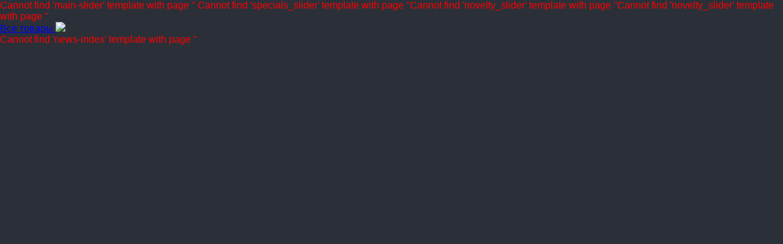

--- FILE ---
content_type: text/html; charset=UTF-8
request_url: http://smartoriginal.ru/video/bannaya-liniya/
body_size: 17055
content:
<!DOCTYPE html>
<html >
<head>
	<meta http-equiv="Content-Type" content="text/html;charset=UTF-8"/>
	<link href="/bitrix/templates/call_app/template_styles.css?1691160603180" type="text/css" rel="stylesheet" />
		<link href="/bitrix/js/main/core/css/core.min.css?16779246882854" type="text/css" rel="stylesheet" />



<link href="/bitrix/cache/css/s1/call_app/kernel_sidepanel/kernel_sidepanel_v1.css?17331978486430" type="text/css"  rel="stylesheet" />
<link href="/bitrix/js/ui/fonts/opensans/ui.font.opensans.min.css?16911593561861" type="text/css"  rel="stylesheet" />
<link href="/bitrix/js/main/popup/dist/main.popup.bundle.min.css?169116010023459" type="text/css"  rel="stylesheet" />
<link href="/bitrix/js/socialnetwork/common/socialnetwork.common.min.css?1677924688727" type="text/css"  rel="stylesheet" />
<link href="/bitrix/js/main/helper/css/helper.min.css?16911594611174" type="text/css"  rel="stylesheet" />
<link href="/bitrix/cache/css/s1/call_app/template_504721ee5dbe4c0fcc1368dffe5700b2/template_504721ee5dbe4c0fcc1368dffe5700b2_v1.css?1733197848326" type="text/css"  data-template-style="true" rel="stylesheet" />
	<script type="text/javascript">if(!window.BX)window.BX={};if(!window.BX.message)window.BX.message=function(mess){if(typeof mess==='object'){for(let i in mess) {BX.message[i]=mess[i];} return true;}};</script>
<script type="text/javascript">(window.BX||top.BX).message({'JS_CORE_LOADING':'Загрузка...','JS_CORE_NO_DATA':'- Нет данных -','JS_CORE_WINDOW_CLOSE':'Закрыть','JS_CORE_WINDOW_EXPAND':'Развернуть','JS_CORE_WINDOW_NARROW':'Свернуть в окно','JS_CORE_WINDOW_SAVE':'Сохранить','JS_CORE_WINDOW_CANCEL':'Отменить','JS_CORE_WINDOW_CONTINUE':'Продолжить','JS_CORE_H':'ч','JS_CORE_M':'м','JS_CORE_S':'с','JSADM_AI_HIDE_EXTRA':'Скрыть лишние','JSADM_AI_ALL_NOTIF':'Показать все','JSADM_AUTH_REQ':'Требуется авторизация!','JS_CORE_WINDOW_AUTH':'Войти','JS_CORE_IMAGE_FULL':'Полный размер'});</script>

<script type="text/javascript" src="/bitrix/js/main/core/core.min.js?1691160127252095"></script>

<script>BX.setJSList(['/bitrix/js/main/core/core_ajax.js','/bitrix/js/main/core/core_promise.js','/bitrix/js/main/polyfill/promise/js/promise.js','/bitrix/js/main/loadext/loadext.js','/bitrix/js/main/loadext/extension.js','/bitrix/js/main/polyfill/promise/js/promise.js','/bitrix/js/main/polyfill/find/js/find.js','/bitrix/js/main/polyfill/includes/js/includes.js','/bitrix/js/main/polyfill/matches/js/matches.js','/bitrix/js/ui/polyfill/closest/js/closest.js','/bitrix/js/main/polyfill/fill/main.polyfill.fill.js','/bitrix/js/main/polyfill/find/js/find.js','/bitrix/js/main/polyfill/matches/js/matches.js','/bitrix/js/main/polyfill/core/dist/polyfill.bundle.js','/bitrix/js/main/core/core.js','/bitrix/js/main/polyfill/intersectionobserver/js/intersectionobserver.js','/bitrix/js/main/lazyload/dist/lazyload.bundle.js','/bitrix/js/main/polyfill/core/dist/polyfill.bundle.js','/bitrix/js/main/parambag/dist/parambag.bundle.js']);
BX.setCSSList(['/bitrix/js/main/core/css/core.css','/bitrix/js/main/lazyload/dist/lazyload.bundle.css','/bitrix/js/main/parambag/dist/parambag.bundle.css']);</script>
<script type="text/javascript">(window.BX||top.BX).message({'MAIN_SIDEPANEL_CLOSE':'Закрыть','MAIN_SIDEPANEL_PRINT':'Печать'});</script>
<script type="text/javascript">(window.BX||top.BX).message({'USER_SONET_ADMIN':'N','USER_TO_GROUP_ROLE_OWNER':'A','USER_TO_GROUP_ROLE_MODERATOR':'E','USER_TO_GROUP_ROLE_USER':'K','USER_TO_GROUP_ROLE_REQUEST':'Z','USER_TO_GROUP_INITIATED_BY_USER':'U','USER_TO_GROUP_INITIATED_BY_GROUP':'G'});(window.BX||top.BX).message({'SONET_EXT_COMMON_RECALL_JOIN_POPUP_TITLE':'Предупреждение','SONET_EXT_COMMON_RECALL_JOIN_POPUP_TEXT':'Ваш запрос на вступление в группу отправлен. После того, как руководство группы одобрит запрос, она появится в списке ваших групп и проектов.','SONET_EXT_COMMON_RECALL_JOIN_POPUP_TEXT_PROJECT':'Ваш запрос на вступление в проект отправлен. После того, как руководство проекта одобрит запрос, он появится в списке ваших групп и проектов.','SONET_EXT_COMMON_RECALL_JOIN_POPUP_BUTTON':'Отозвать запрос на присоединение к группе','SONET_EXT_COMMON_RECALL_JOIN_POPUP_BUTTON_PROJECT':'Отозвать запрос на присоединение к проекту','SONET_EXT_COMMON_AJAX_ERROR':'Произошла ошибка обработки запроса','SONET_EXT_COMMON_B24_SONET_GROUP_FEATURES_TITLE':'Получите дополнительные возможности для вашего Битрикс24','SONET_EXT_COMMON_B24_SONET_GROUP_FEATURES_TEXT':'<p>Права доступа позволяют удобно организовать рабочий процесс в группах для всей компании. Вы можете настроить, с какими инструментами сотрудники смогут работать, а с какими нет.<p>Настройка прав доступа возможна только на расширенных тарифах.','SONET_EXT_COMMON_GROUP_MENU_FAVORITES_ADD':'Добавить в избранное','SONET_EXT_COMMON_GROUP_MENU_FAVORITES_REMOVE':'Убрать из избранного','SONET_EXT_COMMON_GROUP_MENU_REQU':'Пригласить в группу','SONET_EXT_COMMON_GROUP_MENU_REQU_PROJECT':'Пригласить в проект','SONET_EXT_COMMON_GROUP_MENU_EDIT':'Редактировать группу','SONET_EXT_COMMON_GROUP_MENU_EDIT_PROJECT':'Редактировать проект','SONET_EXT_COMMON_GROUP_MENU_FEAT':'Права доступа','SONET_EXT_COMMON_GROUP_MENU_DELETE':'Удалить группу','SONET_EXT_COMMON_GROUP_MENU_DELETE_PROJECT':'Удалить проект','SONET_EXT_COMMON_GROUP_MENU_MEMBERS_EDIT':'Редактировать состав','SONET_EXT_COMMON_GROUP_MENU_MEMBERS_VIEW':'Участники','SONET_EXT_COMMON_GROUP_MENU_REQ_IN':'Входящие запросы','SONET_EXT_COMMON_GROUP_MENU_REQ_OUT':'Приглашения в группу','SONET_EXT_COMMON_GROUP_MENU_REQ_OUT_PROJECT':'Приглашения в проект','SONET_EXT_COMMON_GROUP_MENU_JOIN':'Вступить в группу','SONET_EXT_COMMON_GROUP_MENU_JOIN_PROJECT':'Присоединиться к проекту','SONET_EXT_COMMON_GROUP_MENU_EXIT':'Покинуть группу','SONET_EXT_COMMON_GROUP_MENU_EXIT_PROJECT':'Покинуть проект','SONET_EXT_COMMON_WAIT':'Пожалуйста, подождите&hellip;','SONET_EXT_COMMON_GROUP_MENU_COPY':'Копировать группу','SONET_EXT_COMMON_GROUP_MENU_COPY_PROJECT':'Копировать проект'});</script>
<script type="text/javascript">(window.BX||top.BX).message({'SONET_SLIDER_USER_SEF':'/company/personal/','SONET_SLIDER_GROUP_SEF':'/workgroups/'});</script>
<script type="text/javascript">(window.BX||top.BX).message({'MAIN_HELPER_LOADER':'Загрузка...','MAIN_HELPER_TITLE':'Поддержка'});</script>
<script type="text/javascript">(window.BX||top.BX).message({'LANGUAGE_ID':'ru','FORMAT_DATE':'DD.MM.YYYY','FORMAT_DATETIME':'DD.MM.YYYY HH:MI:SS','COOKIE_PREFIX':'BITRIX_SM','SERVER_TZ_OFFSET':'10800','SITE_ID':'s1','SITE_DIR':'/','USER_ID':'','SERVER_TIME':'1768823040','USER_TZ_OFFSET':'0','USER_TZ_AUTO':'Y','bitrix_sessid':'b47242b5d0743599dd7831ee2a4dc610'});</script>


<script type="text/javascript"  src="/bitrix/cache/js/s1/call_app/kernel_main/kernel_main_v1.js?173423975013362"></script>
<script type="text/javascript"  src="/bitrix/cache/js/s1/call_app/kernel_sidepanel/kernel_sidepanel_v1.js?173319784845126"></script>
<script type="text/javascript" src="/bitrix/js/main/popup/dist/main.popup.bundle.min.js?169116011758041"></script>
<script type="text/javascript" src="/bitrix/js/socialnetwork/common/socialnetwork.common.min.js?169115971411631"></script>
<script type="text/javascript" src="/bitrix/js/socialnetwork/slider/socialnetwork.slider.min.js?16911597143029"></script>
<script type="text/javascript" src="/bitrix/js/main/helper/helper.min.js?16911594195556"></script>
<script type="text/javascript">BX.setJSList(['/bitrix/js/main/core/core_fx.js','/bitrix/js/main/pageobject/pageobject.js','/bitrix/js/main/session.js','/bitrix/js/main/sidepanel/manager.js','/bitrix/js/main/sidepanel/slider.js']);</script>
<script type="text/javascript">BX.setCSSList(['/bitrix/js/main/sidepanel/css/sidepanel.css','/bitrix/templates/call_app/template_styles.css']);</script>
<script type='text/javascript'>window['recaptchaFreeOptions']={'size':'normal','theme':'light','badge':'bottomright','version':'','action':'','lang':'ru','key':'6LdxPsYZAAAAAKaXq2ymECGSurrGEkeOqh16Tojv'};</script>
<script type="text/javascript">"use strict";!function(r,c){var l=l||{};l.form_submit;var i=r.recaptchaFreeOptions;l.loadApi=function(){if(!c.getElementById("recaptchaApi")){var e=c.createElement("script");e.async=!0,e.id="recaptchaApi",e.src="//www.google.com/recaptcha/api.js?onload=RecaptchafreeLoaded&render=explicit&hl="+i.lang,e.onerror=function(){console.error('Failed to load "www.google.com/recaptcha/api.js"')},c.getElementsByTagName("head")[0].appendChild(e)}return!0},l.loaded=function(){if(l.renderById=l.renderByIdAfterLoad,l.renderAll(),"invisible"===i.size){c.addEventListener("submit",function(e){if(e.target&&"FORM"===e.target.tagName){var t=e.target.querySelector("div.g-recaptcha").getAttribute("data-widget");grecaptcha.execute(t),l.form_submit=e.target,e.preventDefault()}},!1);for(var e=c.querySelectorAll(".grecaptcha-badge"),t=1;t<e.length;t++)e[t].style.display="none"}r.jQuery&&jQuery(c).ajaxComplete(function(){l.reset()}),void 0!==r.BX.addCustomEvent&&r.BX.addCustomEvent("onAjaxSuccess",function(){l.reset()})},l.renderAll=function(){for(var e=c.querySelectorAll("div.g-recaptcha"),t=0;t<e.length;t++)e[t].hasAttribute("data-widget")||l.renderById(e[t].getAttribute("id"))},l.renderByIdAfterLoad=function(e){var t=c.getElementById(e),a=grecaptcha.render(t,{sitekey:t.hasAttribute("data-sitekey")?t.getAttribute("data-sitekey"):i.key,theme:t.hasAttribute("data-theme")?t.getAttribute("data-theme"):i.theme,size:t.hasAttribute("data-size")?t.getAttribute("data-size"):i.size,callback:t.hasAttribute("data-callback")?t.getAttribute("data-callback"):i.callback,badge:t.hasAttribute("data-badge")?t.getAttribute("data-badge"):i.badge});t.setAttribute("data-widget",a)},l.reset=function(){l.renderAll();for(var e=c.querySelectorAll("div.g-recaptcha[data-widget]"),t=0;t<e.length;t++){var a=e[t].getAttribute("data-widget");r.grecaptcha&&grecaptcha.reset(a)}},l.submitForm=function(e){if(void 0!==l.form_submit){var t=c.createElement("INPUT");t.setAttribute("type","hidden"),t.name="g-recaptcha-response",t.value=e,l.form_submit.appendChild(t);for(var a=l.form_submit.elements,r=0;r<a.length;r++)if("submit"===a[r].getAttribute("type")){var i=c.createElement("INPUT");i.setAttribute("type","hidden"),i.name=a[r].name,i.value=a[r].value,l.form_submit.appendChild(i)}c.createElement("form").submit.call(l.form_submit)}},l.throttle=function(a,r,i){var n,d,c,l=null,o=0;i=i||{};function u(){o=!1===i.leading?0:(new Date).getTime(),l=null,c=a.apply(n,d),l||(n=d=null)}return function(){var e=(new Date).getTime();o||!1!==i.leading||(o=e);var t=r-(e-o);return n=this,d=arguments,t<=0||r<t?(l&&(clearTimeout(l),l=null),o=e,c=a.apply(n,d),l||(n=d=null)):l||!1===i.trailing||(l=setTimeout(u,t)),c}},l.replaceCaptchaBx=function(){var e=c.body.querySelectorAll("form img");l.renderAll();for(var t=0;t<e.length;t++){var a=e[t];if(/\/bitrix\/tools\/captcha\.php\?(captcha_code|captcha_sid)=[0-9a-z]+/i.test(a.src)&&(a.src="[data-uri]",a.removeAttribute("width"),a.removeAttribute("height"),a.style.display="none",!a.parentNode.querySelector(".g-recaptcha"))){var r="d_recaptcha_"+Math.floor(16777215*Math.random()).toString(16),i=c.createElement("div");i.id=r,i.className="g-recaptcha",a.parentNode.appendChild(i),l.renderById(r)}}var n=c.querySelectorAll('form input[name="captcha_word"]');for(t=0;t<n.length;t++){var d=n[t];"none"!==d.style.display&&(d.style.display="none"),d.value=""}},l.init=function(){l.renderById=l.loadApi,c.addEventListener("DOMContentLoaded",function(){l.renderAll(),l.replaceCaptchaBx();var t=l.throttle(l.replaceCaptchaBx,200),e=r.MutationObserver||r.WebKitMutationObserver||r.MozMutationObserver;e?new e(function(e){e.forEach(function(e){"childList"===e.type&&0<e.addedNodes.length&&"IFRAME"!==e.addedNodes[0].tagName&&t()})}).observe(c.body,{attributes:!1,characterData:!1,childList:!0,subtree:!0,attributeOldValue:!1,characterDataOldValue:!1}):c.addEventListener("DOMNodeInserted",function(e){t()})})},l.init(),r.Recaptchafree=l,r.RecaptchafreeLoaded=l.loaded,r.RecaptchafreeSubmitForm=l.submitForm}(window,document);</script>
<script type="text/javascript">
					(function () {
						"use strict";

						var counter = function ()
						{
							var cookie = (function (name) {
								var parts = ("; " + document.cookie).split("; " + name + "=");
								if (parts.length == 2) {
									try {return JSON.parse(decodeURIComponent(parts.pop().split(";").shift()));}
									catch (e) {}
								}
							})("BITRIX_CONVERSION_CONTEXT_s1");

							if (cookie && cookie.EXPIRE >= BX.message("SERVER_TIME"))
								return;

							var request = new XMLHttpRequest();
							request.open("POST", "/bitrix/tools/conversion/ajax_counter.php", true);
							request.setRequestHeader("Content-type", "application/x-www-form-urlencoded");
							request.send(
								"SITE_ID="+encodeURIComponent("s1")+
								"&sessid="+encodeURIComponent(BX.bitrix_sessid())+
								"&HTTP_REFERER="+encodeURIComponent(document.referrer)
							);
						};

						if (window.frameRequestStart === true)
							BX.addCustomEvent("onFrameDataReceived", counter);
						else
							BX.ready(counter);
					})();
				</script>



	<script type="text/javascript">var _ba = _ba || []; _ba.push(["aid", "2c9547631b8c08458a844bd425d3893a"]); _ba.push(["host", "smartoriginal.ru"]); (function() {var ba = document.createElement("script"); ba.type = "text/javascript"; ba.async = true;ba.src = (document.location.protocol == "https:" ? "https://" : "http://") + "bitrix.info/ba.js";var s = document.getElementsByTagName("script")[0];s.parentNode.insertBefore(ba, s);})();</script>


	<title>Товары для чистоты, экоуборки и комфорта. Официальный сайт компании Смарт.ру. Smart (Швеция) в России. Салфетки для уборки, швабры, микрофибровые насадки, пылесборники, чистящая паста "белая глина", антижир, универсальный очиститель, БАД Мултум, дигидрокверцетин, мыло, ЭкоСмарт гель для стирки, халаты, полотенца, варежки для тела, микрофибровые тряпки, для пола, для стекла, для зеркал, для ванной, для кухни, для окон. Уборка без химии.</title>
</head>
<body class=""><!------- Screen First ------>
<font color="#FF0000">Cannot find 'main-slider' template with page ''</font><!------- End Screen First ------>
<!------- Screen Three ------>
<!------- End Screen Three ------>
<!------- Screen Four ------>
 
<font color="#FF0000">Cannot find 'specials_slider' template with page ''</font><font color="#FF0000">Cannot find 'novelty_slider' template with page ''</font><font color="#FF0000">Cannot find 'novelty_slider' template with page ''</font><div class="container">
	<div class="row">
		<div class="col-12">
		<div class="product__bottom-line ">
			<div class="cursor-line">
			<a href="/catalog/all/">
				<span> 
					Все товары
				</span>
				<img src="/bitrix/templates/call_app/img/right-arrow.png">
			</a>
			</div>
		</div>
		</div>	
	</div>
</div>
<!------- End Screen Four ------>
<!------- Screen Two ------>
<font color="#FF0000">Cannot find 'news-index' template with page ''</font><!------- End Screen Two ------>
<!------- Screen Three ------>
<!------- End Screen Three ------>
<!------- Screen Five ------>
<!------- End Screen Five ------>
<!------- Screen Six ------>
<!------- End Screen Six ------>

<script type="text/javascript">
	BX.Helper.init({
		frameOpenUrl : 'https://helpdesk.bitrix24.ru/widget2/?url=https%3A%2F%2Fsmartoriginal.ru%2Fvideo%2Fbannaya-liniya%2F%3F%252Fvideo%252Fbannaya-liniya%252F%3D&user_id=&is_cloud=0&action=open',
		langId: 'ru'
	});
</script>

</body>
</html>


--- FILE ---
content_type: text/css
request_url: http://smartoriginal.ru/bitrix/templates/call_app/template_styles.css?1691160603180
body_size: 180
content:
html {-webkit-text-size-adjust:none; min-height:100%; background-color:#2B3038;}
body {padding: 0; margin:0; font-family:"Helvetica Neue", Helvetica, sans-serif; min-height:100%; }

--- FILE ---
content_type: text/css
request_url: http://smartoriginal.ru/bitrix/js/socialnetwork/common/socialnetwork.common.min.css?1677924688727
body_size: 347
content:
.sonet-ui-btn-cont{display:block;padding:10px 0 10px 0}.sonet-ui-btn-cont.sonet-ui-btn-cont-center{text-align:center;position:relative}.ui-alert.sonet-ui-form-error-block-invisible{display:none}#bx-group-join-successfull-request-popup.popup-window{padding:20px}.sonet-group-join-successfull-request-popup-title{font-size:14px;font-weight:bold;padding-bottom:10px}.sonet-group-join-successfull-request-popup-text{padding-bottom:20px}.sonet-wait-cont{height:31px}.sonet-wait-icon{height:31px;width:31px;background:url('images/wait.gif') no-repeat 0 0;display:inline-block;position:relative;left:1px;top:1px}.sonet-wait-text{height:31px;display:inline-block;position:relative;padding:0 10px 0 5px;left:1px;top:-11px;color:#7f7f7f}

--- FILE ---
content_type: text/css
request_url: http://smartoriginal.ru/bitrix/js/main/helper/css/helper.min.css?16911594611174
body_size: 571
content:
.bx-help-popup-loader{background:url(images/help-popup-loader.png?1) no-repeat 0 0;height:230px;left:330px;margin-top:96px;opacity:1;position:absolute;width:315px;z-index:1;-webkit-transition:opacity .2s linear .5s;transition:opacity .2s linear .5s}.bx-help-popup-loader-text{color:#acb0b5;font-size:14px;margin-top:200px;padding-left:40px;text-transform:uppercase;text-align:center}.helper-panel-iframe{z-index:2;opacity:0;transition:all .6s}.helper-panel-iframe-show{opacity:1}.helper-panel-iframe,.helper-container{position:absolute;width:100%;height:100%;left:0;top:0;padding:0;border:0;margin:0}.helper-container{background-color:#fff}.bx-help-start{height:334px;top:53px;right:5px;position:absolute;width:147px;z-index:995}.help-cl-count-digit{display:inline-block;padding:0 3px;min-width:10px;height:13px}.help-cl-count{display:inline-block;float:right;font:10px/13px "OpenSans-Bold","Helvetica Neue",Arial,Helvetica,sans-serif;vertical-align:top;border-radius:12px;background-color:#f84932;color:#fff;text-shadow:none;margin-top:7px;margin-left:3px;margin-right:3px;-webkit-animation:imOpacityFrom05To1 .4s 1;animation:imOpacityFrom05To1 .4s 1;z-index:12;opacity:.9}

--- FILE ---
content_type: text/css
request_url: http://smartoriginal.ru/bitrix/cache/css/s1/call_app/template_504721ee5dbe4c0fcc1368dffe5700b2/template_504721ee5dbe4c0fcc1368dffe5700b2_v1.css?1733197848326
body_size: 326
content:


/* Start:/bitrix/templates/call_app/template_styles.min.css?1691160603166*/
html{-webkit-text-size-adjust:none;min-height:100%;background-color:#2b3038}body{padding:0;margin:0;font-family:"Helvetica Neue",Helvetica,sans-serif;min-height:100%}
/* End */
/* /bitrix/templates/call_app/template_styles.min.css?1691160603166 */


--- FILE ---
content_type: application/javascript
request_url: http://smartoriginal.ru/bitrix/cache/js/s1/call_app/kernel_sidepanel/kernel_sidepanel_v1.js?173319784845126
body_size: 10438
content:
; /* /bitrix/js/main/sidepanel/manager.min.js?169116010817232*/
; /* /bitrix/js/main/sidepanel/slider.min.js?169116012327231*/

; /* Start:"a:4:{s:4:"full";s:56:"/bitrix/js/main/sidepanel/manager.min.js?169116010817232";s:6:"source";s:36:"/bitrix/js/main/sidepanel/manager.js";s:3:"min";s:40:"/bitrix/js/main/sidepanel/manager.min.js";s:3:"map";s:40:"/bitrix/js/main/sidepanel/manager.map.js";}"*/
(function(){"use strict";BX.namespace("BX.SidePanel");var e=null;Object.defineProperty(BX.SidePanel,"Instance",{enumerable:false,get:function(){var t=BX.PageObject.getRootWindow();if(t!==window){return t.BX.SidePanel.Instance}if(e===null){e=new BX.SidePanel.Manager({})}return e}});BX.SidePanel.Manager=function(e){this.anchorRules=[];this.anchorBinding=true;this.openSliders=[];this.lastOpenSlider=null;this.opened=false;this.hidden=false;this.hacksApplied=false;this.pageUrl=this.getCurrentUrl();this.pageTitle=this.getCurrentTitle();this.titleChanged=false;this.handleAnchorClick=this.handleAnchorClick.bind(this);this.handleDocumentKeyDown=this.handleDocumentKeyDown.bind(this);this.handleWindowResize=BX.throttle(this.handleWindowResize,300,this);this.handleWindowScroll=this.handleWindowScroll.bind(this);this.handleTouchMove=this.handleTouchMove.bind(this);this.handleSliderOpenStart=this.handleSliderOpenStart.bind(this);this.handleSliderOpenComplete=this.handleSliderOpenComplete.bind(this);this.handleSliderCloseStart=this.handleSliderCloseStart.bind(this);this.handleSliderCloseComplete=this.handleSliderCloseComplete.bind(this);this.handleSliderLoad=this.handleSliderLoad.bind(this);this.handleSliderDestroy=this.handleSliderDestroy.bind(this);this.handleEscapePress=this.handleEscapePress.bind(this);BX.addCustomEvent("SidePanel:open",this.open.bind(this));BX.addCustomEvent("SidePanel:close",this.close.bind(this));BX.addCustomEvent("SidePanel:closeAll",this.closeAll.bind(this));BX.addCustomEvent("SidePanel:destroy",this.destroy.bind(this));BX.addCustomEvent("SidePanel:hide",this.hide.bind(this));BX.addCustomEvent("SidePanel:unhide",this.unhide.bind(this));BX.addCustomEvent("SidePanel:postMessage",this.postMessage.bind(this));BX.addCustomEvent("SidePanel:postMessageAll",this.postMessageAll.bind(this));BX.addCustomEvent("SidePanel:postMessageTop",this.postMessageTop.bind(this));BX.addCustomEvent("BX.Bitrix24.PageSlider:close",this.close.bind(this));BX.addCustomEvent("Bitrix24.Slider:postMessage",this.handlePostMessageCompatible.bind(this))};var t=null;BX.SidePanel.Manager.registerSliderClass=function(e){if(BX.type.isNotEmptyString(e)){t=e}};BX.SidePanel.Manager.getSliderClass=function(){var e=t!==null?BX.getClass(t):null;return e!==null?e:BX.SidePanel.Slider};BX.SidePanel.Manager.prototype={open:function(e,t){if(!BX.type.isNotEmptyString(e)){return false}e=this.refineUrl(e);if(this.isHidden()){this.unhide()}var i=this.getTopSlider();if(i){if(i.isOpen()&&i.getUrl()===e){return false}}var n=null;if(this.getLastOpenSlider()&&this.getLastOpenSlider().getUrl()===e){n=this.getLastOpenSlider()}else{if(typeof t==="undefined"){var r=this.getUrlRule(e);t=r&&r.options?r.options:t}var s=BX.SidePanel.Manager.getSliderClass();n=new s(e,t);var l=i?i.getZindex()+1:n.getZindex();var o=null;if(n.getWidth()===null&&n.getCustomLeftBoundary()===null){o=0;var d=this.getLastOffset();if(i&&d!==null){o=Math.min(d+this.getMinOffset(),this.getMaxOffset())}}n.setZindex(l);n.setOffset(o);BX.addCustomEvent(n,"SidePanel.Slider:onOpenStart",this.handleSliderOpenStart);BX.addCustomEvent(n,"SidePanel.Slider:onBeforeOpenComplete",this.handleSliderOpenComplete);BX.addCustomEvent(n,"SidePanel.Slider:onCloseStart",this.handleSliderCloseStart);BX.addCustomEvent(n,"SidePanel.Slider:onBeforeCloseComplete",this.handleSliderCloseComplete);BX.addCustomEvent(n,"SidePanel.Slider:onLoad",this.handleSliderLoad);BX.addCustomEvent(n,"SidePanel.Slider:onDestroy",this.handleSliderDestroy);BX.addCustomEvent(n,"SidePanel.Slider:onEscapePress",this.handleEscapePress)}if(!this.isOpen()){this.applyHacks(n)}var a=n.open();if(!a){this.resetHacks(n)}return a},isOpen:function(){return this.opened},close:function(e,t){var i=this.getTopSlider();if(i){i.close(e,t)}},closeAll:function(e){var t=this.getOpenSliders();for(var i=t.length-1;i>=0;i--){var n=t[i];var r=n.close(e);if(!r){break}}},hide:function(){if(this.hidden){return false}var e=this.getTopSlider();this.getOpenSliders().forEach(function(e){e.hide()});this.hidden=true;this.resetHacks(e);return true},unhide:function(){if(!this.hidden){return false}this.getOpenSliders().forEach(function(e){e.unhide()});this.hidden=false;setTimeout(function(){this.applyHacks(this.getTopSlider())}.bind(this),0);return true},isHidden:function(){return this.hidden},destroy:function(e){if(!BX.type.isNotEmptyString(e)){return}e=this.refineUrl(e);var t=this.getSlider(e);if(this.getLastOpenSlider()&&(t||this.getLastOpenSlider().getUrl()===e)){this.getLastOpenSlider().destroy()}if(t!==null){var i=this.getOpenSliders();for(var n=i.length-1;n>=0;n--){var r=i[n];r.destroy();if(r===t){break}}}},reload:function(){var e=this.getTopSlider();if(e){e.reload()}},getTopSlider:function(){var e=this.openSliders.length;return this.openSliders[e-1]?this.openSliders[e-1]:null},getPreviousSlider:function(e){var t=null;var i=this.getOpenSliders();e=e||this.getTopSlider();for(var n=i.length-1;n>=0;n--){var r=i[n];if(r===e){t=i[n-1]?i[n-1]:null;break}}return t},getSlider:function(e){e=this.refineUrl(e);var t=this.getOpenSliders();for(var i=0;i<t.length;i++){var n=t[i];if(n.getUrl()===e){return n}}return null},getSliderByWindow:function(e){var t=this.getOpenSliders();for(var i=0;i<t.length;i++){var n=t[i];if(n.getFrameWindow()===e){return n}}return null},getOpenSliders:function(){return this.openSliders},getOpenSlidersCount:function(){return this.openSliders.length},addOpenSlider:function(e){if(!(e instanceof BX.SidePanel.Slider)){throw new Error("Slider is not an instance of BX.SidePanel.Slider")}this.openSliders.push(e)},removeOpenSlider:function(e){var t=this.getOpenSliders();for(var i=0;i<t.length;i++){var n=t[i];if(n===e){this.openSliders.splice(i,1);return true}}return false},getLastOpenSlider:function(){return this.lastOpenSlider},setLastOpenSlider:function(e){if(this.lastOpenSlider!==e){if(this.lastOpenSlider){this.lastOpenSlider.destroy()}this.lastOpenSlider=e}},resetLastOpenSlider:function(){if(this.lastOpenSlider&&this.getTopSlider()!==this.lastOpenSlider){this.lastOpenSlider.destroy()}this.lastOpenSlider=null},adjustLayout:function(){this.getOpenSliders().forEach(function(e){e.adjustLayout()})},getLastOffset:function(){var e=this.getOpenSliders();for(var t=e.length-1;t>=0;t--){var i=e[t];if(i.getOffset()!==null){return i.getOffset()}}return null},refineUrl:function(e){if(BX.type.isNotEmptyString(e)&&e.match(/IFRAME/)){return BX.util.remove_url_param(e,["IFRAME","IFRAME_TYPE"])}return e},getPageUrl:function(){return this.pageUrl},getCurrentUrl:function(){return window.location.pathname+window.location.search+window.location.hash},getPageTitle:function(){return this.pageTitle},getCurrentTitle:function(){var e=document.title;if(BX.IM){e=e.replace(/^\([0-9]+\) /,"")}return e},postMessage:function(e,t,i){var n=this.getSliderFromSource(e);if(!n){return}var r=null;var s=this.getOpenSliders();for(var l=s.length-1;l>=0;l--){var o=s[l];if(o===n){r=s[l-1]?s[l-1]:null;break}}var d=r&&r.getWindow()||window;d.BX.onCustomEvent("Bitrix24.Slider:onMessage",[o,i]);var a=new BX.SidePanel.MessageEvent({sender:n,slider:r?r:null,data:i,eventId:t});if(r){r.firePageEvent(a);r.fireFrameEvent(a)}else{BX.onCustomEvent(window,a.getFullName(),[a])}},postMessageAll:function(e,t,i){var n=this.getSliderFromSource(e);if(!n){return}var r=null;var s=this.getOpenSliders();for(var l=s.length-1;l>=0;l--){var o=s[l];if(o===n){continue}r=new BX.SidePanel.MessageEvent({sender:n,slider:o,data:i,eventId:t});o.firePageEvent(r);o.fireFrameEvent(r)}r=new BX.SidePanel.MessageEvent({sender:n,slider:null,data:i,eventId:t});BX.onCustomEvent(window,r.getFullName(),[r])},postMessageTop:function(e,t,i){var n=this.getSliderFromSource(e);if(!n){return}var r=new BX.SidePanel.MessageEvent({sender:n,slider:null,data:i,eventId:t});BX.onCustomEvent(window,r.getFullName(),[r])},getMinOffset:function(){return 63},getMaxOffset:function(){return this.getMinOffset()*3},bindAnchors:function(e){e=e||{};if(BX.type.isArray(e.rules)&&e.rules.length){if(this.anchorRules.length===0){window.document.addEventListener("click",this.handleAnchorClick,true)}if(!(e.rules instanceof Object)){console.error("BX.SitePanel: anchor rules were created in a different context. "+"This might be a reason for a memory leak.");console.trace()}e.rules.forEach(function(e){if(BX.type.isArray(e.condition)){for(var t=0;t<e.condition.length;t++){if(BX.type.isString(e.condition[t])){e.condition[t]=new RegExp(e.condition[t],"i")}}}e.options=BX.type.isPlainObject(e.options)?e.options:{};if(BX.type.isNotEmptyString(e.loader)&&!BX.type.isNotEmptyString(e.options.loader)){e.options.loader=e.loader;delete e.loader}this.anchorRules.push(e)}.bind(this))}},isAnchorBinding:function(){return this.anchorBinding},enableAnchorBinding:function(){this.anchorBinding=true},disableAnchorBinding:function(){this.anchorBinding=false},handleSliderOpenStart:function(e){if(!e.isActionAllowed()){return}var t=e.getSlider();if(t.isDestroyed()){return}if(this.getTopSlider()){this.getTopSlider().hideOverlay();var i=this.getTopSlider().getOffset()===t.getOffset()&&this.getTopSlider().getWidth()===t.getWidth()&&this.getTopSlider().getCustomLeftBoundary()===t.getCustomLeftBoundary();if(!i){this.getTopSlider().showShadow()}this.getTopSlider().hideOrDarkenCloseBtn();this.getTopSlider().hidePrintBtn()}else{t.setOverlayAnimation(true)}this.addOpenSlider(t);this.getOpenSliders().forEach(function(e,t,i){e.getLabel().moveAt(i.length-t-1)},this);this.losePageFocus();if(!this.opened){this.pageUrl=this.getCurrentUrl();this.pageTitle=this.getCurrentTitle()}this.opened=true;this.resetLastOpenSlider()},handleSliderOpenComplete:function(e){this.setBrowserHistory(e.getSlider());this.updateBrowserTitle()},handleSliderCloseStart:function(e){if(!e.isActionAllowed()){return}if(e.getSlider()&&e.getSlider().isDestroyed()){return}var t=this.getPreviousSlider();var i=this.getTopSlider();this.getOpenSliders().forEach(function(e,t,i){e.getLabel().moveAt(i.length-t-2)},this);if(t){t.unhideOverlay();t.hideShadow();t.showOrLightenCloseBtn();if(i){i.hideOverlay();i.hideShadow()}}},handleSliderCloseComplete:function(e){var t=e.getSlider();if(t===this.getTopSlider()){this.setLastOpenSlider(t)}this.cleanUpClosedSlider(t)},handleSliderDestroy:function(e){var t=e.getSlider();BX.removeCustomEvent(t,"SidePanel.Slider:onOpenStart",this.handleSliderOpenStart);BX.removeCustomEvent(t,"SidePanel.Slider:onBeforeOpenComplete",this.handleSliderOpenComplete);BX.removeCustomEvent(t,"SidePanel.Slider:onCloseStart",this.handleSliderCloseStart);BX.removeCustomEvent(t,"SidePanel.Slider:onBeforeCloseComplete",this.handleSliderCloseComplete);BX.removeCustomEvent(t,"SidePanel.Slider:onLoad",this.handleSliderLoad);BX.removeCustomEvent(t,"SidePanel.Slider:onDestroy",this.handleSliderDestroy);BX.removeCustomEvent(t,"SidePanel.Slider:onEscapePress",this.handleEscapePress);var i=e.getSlider().getFrameWindow();if(i){i.document.removeEventListener("click",this.handleAnchorClick,true)}if(t===this.getLastOpenSlider()){this.lastOpenSlider=null}this.cleanUpClosedSlider(t)},handleEscapePress:function(e){if(this.isOnTop()&&this.getTopSlider()){if(this.getTopSlider().canCloseByEsc()){this.getTopSlider().close()}}},cleanUpClosedSlider:function(e){this.removeOpenSlider(e);e.unhideOverlay();e.hideShadow();this.getOpenSliders().forEach(function(e,t,i){e.getLabel().moveAt(i.length-t-1)},this);if(this.getTopSlider()){this.getTopSlider().showOrLightenCloseBtn();this.getTopSlider().unhideOverlay();this.getTopSlider().hideShadow();if(this.getTopSlider().isPrintable()){this.getTopSlider().showPrintBtn()}this.getTopSlider().focus()}else{window.focus()}if(!this.getOpenSlidersCount()){this.resetHacks(e);this.opened=false}this.resetBrowserHistory();this.updateBrowserTitle()},handleSliderLoad:function(e){var t=e.getSlider().getFrameWindow();if(t){t.document.addEventListener("click",this.handleAnchorClick,true)}this.setBrowserHistory(e.getSlider());this.updateBrowserTitle()},handlePostMessageCompatible:function(e,t){this.postMessage(e,"",t)},getSliderFromSource:function(e){if(e instanceof BX.SidePanel.Slider){return e}else if(BX.type.isNotEmptyString(e)){return this.getSlider(e)}else if(e!==null&&e===e.window&&window!==e){return this.getSliderByWindow(e)}return null},applyHacks:function(e){if(this.hacksApplied){return false}e&&e.applyHacks();this.disablePageScrollbar();this.bindEvents();e&&e.applyPostHacks();this.hacksApplied=true;return true},resetHacks:function(e){if(!this.hacksApplied){return false}e&&e.resetPostHacks();this.enablePageScrollbar();this.unbindEvents();e&&e.resetHacks();this.hacksApplied=false;return true},bindEvents:function(){BX.bind(document,"keydown",this.handleDocumentKeyDown);BX.bind(window,"resize",this.handleWindowResize);BX.bind(window,"scroll",this.handleWindowScroll);if(BX.browser.IsMobile()){BX.bind(document.body,"touchmove",this.handleTouchMove)}},unbindEvents:function(){BX.unbind(document,"keydown",this.handleDocumentKeyDown);BX.unbind(window,"resize",this.handleWindowResize);BX.unbind(window,"scroll",this.handleWindowScroll);if(BX.browser.IsMobile()){BX.unbind(document.body,"touchmove",this.handleTouchMove)}},disablePageScrollbar:function(){var e=window.innerWidth-document.documentElement.clientWidth;document.body.style.paddingRight=e+"px";BX.addClass(document.body,"side-panel-disable-scrollbar");this.pageScrollTop=window.pageYOffset||document.documentElement.scrollTop},enablePageScrollbar:function(){document.body.style.removeProperty("padding-right");BX.removeClass(document.body,"side-panel-disable-scrollbar")},losePageFocus:function(){if(BX.type.isDomNode(document.activeElement)){document.activeElement.blur()}},handleDocumentKeyDown:function(e){if(e.keyCode!==27){return}e.preventDefault();if(this.isOnTop()&&this.getTopSlider()){if(this.getTopSlider().canCloseByEsc()){this.getTopSlider().close()}}},handleWindowResize:function(){this.adjustLayout()},handleWindowScroll:function(){window.scrollTo(0,this.pageScrollTop);this.adjustLayout()},handleTouchMove:function(e){e.preventDefault()},isOnTop:function(){var e=document.documentElement.clientWidth/2;var t=document.documentElement.clientHeight/2;var i=document.elementFromPoint(e,t);return BX.hasClass(i,"side-panel")||BX.findParent(i,{className:"side-panel"})!==null},extractLinkFromEvent:function(e){e=e||window.event;var t=e.target;if(e.which!==1||!BX.type.isDomNode(t)||e.ctrlKey||e.metaKey){return null}var i=t;if(t.nodeName!=="A"){i=BX.findParent(t,{tag:"A"},1)}if(!BX.type.isDomNode(i)){return null}var n=i.getAttribute("href");if(n){return{url:n,anchor:i,target:i.getAttribute("target")}}return null},handleAnchorClick:function(e){if(!this.isAnchorBinding()){return}var t=this.extractLinkFromEvent(e);if(!t||BX.data(t.anchor,"slider-ignore-autobinding")){return}var i=this.getUrlRule(t.url,t);if(!this.isValidLink(i,t)){return}if(BX.type.isFunction(i.handler)){i.handler(e,t)}else{e.preventDefault();this.open(t.url,i.options)}},emulateAnchorClick:function(e){var t={url:e,anchor:null,target:null};var i=this.getUrlRule(e,t);if(!this.isValidLink(i,t)){BX.reload(e)}else if(BX.type.isFunction(i.handler)){i.handler(new Event("slider",{bubbles:false,cancelable:true}),t)}else{this.open(t.url,i.options)}},getUrlRule:function(e,t){if(!BX.type.isNotEmptyString(e)){return null}for(var i=0;i<this.anchorRules.length;i++){var n=this.anchorRules[i];if(!BX.type.isArray(n.condition)){continue}for(var r=0;r<n.condition.length;r++){var s=e.match(n.condition[r]);if(s&&!this.hasStopParams(e,n.stopParameters)){if(t){t.matches=s}return n}}}return null},isValidLink:function(e,t){if(!e){return false}if(e.allowCrossDomain!==true&&BX.ajax.isCrossDomain(t.url)){return false}if(e.mobileFriendly!==true&&BX.browser.IsMobile()){return false}if(BX.type.isFunction(e.validate)&&!e.validate(t)){return false}return true},setBrowserHistory:function(e){if(!(e instanceof BX.SidePanel.Slider)){return}if(e.canChangeHistory()&&e.isOpen()&&e.isLoaded()){window.history.replaceState({},"",e.getUrl())}},resetBrowserHistory:function(){var e=null;var t=this.getOpenSliders();for(var i=t.length-1;i>=0;i--){var n=t[i];if(n.canChangeHistory()&&n.isOpen()&&n.isLoaded()){e=n;break}}var r=e?e.getUrl():this.getPageUrl();if(r){window.history.replaceState({},"",r)}},updateBrowserTitle:function(){var e=null;var t=this.getOpenSliders();for(var i=t.length-1;i>=0;i--){e=this.getBrowserTitle(t[i]);if(BX.type.isNotEmptyString(e)){break}}if(BX.type.isNotEmptyString(e)){document.title=e;this.titleChanged=true}else if(this.titleChanged){document.title=this.getPageTitle();this.titleChanged=false}},getBrowserTitle:function(e){if(!e||!e.canChangeTitle()||!e.isOpen()||!e.isLoaded()){return null}var t=e.getTitle();if(!t&&!e.isSelfContained()){t=e.getFrameWindow()?e.getFrameWindow().document.title:null}return BX.type.isNotEmptyString(t)?t:null},hasStopParams:function(e,t){if(!t||!BX.type.isArray(t)||!BX.type.isNotEmptyString(e)){return false}var i=e.indexOf("?");if(i===-1){return false}var n=e.substring(i);for(var r=0;r<t.length;r++){var s=t[r];if(n.match(new RegExp("[?&]"+s+"=","i"))){return true}}return false},getLastOpenPage:function(){return this.getLastOpenSlider()},getCurrentPage:function(){return this.getTopSlider()}}})();
/* End */
;
; /* Start:"a:4:{s:4:"full";s:55:"/bitrix/js/main/sidepanel/slider.min.js?169116012327231";s:6:"source";s:35:"/bitrix/js/main/sidepanel/slider.js";s:3:"min";s:39:"/bitrix/js/main/sidepanel/slider.min.js";s:3:"map";s:39:"/bitrix/js/main/sidepanel/slider.map.js";}"*/
(function(){"use strict";BX.namespace("BX.SidePanel");BX.SidePanel.Slider=function(t,e){e=BX.type.isPlainObject(e)?e:{};this.options=e;this.contentCallback=BX.type.isFunction(e.contentCallback)?e.contentCallback:null;this.contentCallbackInvoved=false;this.contentClassName=BX.type.isNotEmptyString(e.contentClassName)?e.contentClassName:null;this.url=this.contentCallback?t:this.refineUrl(t);this.zIndex=BX.prop.getInteger(e,"zIndex",3e3);this.offset=null;this.width=BX.type.isNumber(e.width)?e.width:null;this.cacheable=e.cacheable!==false;this.autoFocus=e.autoFocus!==false;this.printable=e.printable===true;this.allowChangeHistory=e.allowChangeHistory!==false;this.allowChangeTitle=BX.type.isBoolean(e.allowChangeTitle)?e.allowChangeTitle:null;this.data=new BX.SidePanel.Dictionary(BX.type.isPlainObject(e.data)?e.data:{});this.customLeftBoundary=null;this.setCustomLeftBoundary(e.customLeftBoundary);this.title=null;this.setTitle(e.title);this.iframe=null;this.iframeSrc=null;this.iframeId=null;this.requestMethod=BX.type.isNotEmptyString(e.requestMethod)&&e.requestMethod.toLowerCase()==="post"?"post":"get";this.requestParams=BX.type.isPlainObject(e.requestParams)?e.requestParams:{};this.opened=false;this.hidden=false;this.destroyed=false;this.loaded=false;this.handleFrameKeyDown=this.handleFrameKeyDown.bind(this);this.handleFrameFocus=this.handleFrameFocus.bind(this);this.layout={overlay:null,container:null,loader:null,content:null,closeBtn:null,printBtn:null};this.loader=BX.type.isNotEmptyString(e.loader)?e.loader:BX.type.isNotEmptyString(e.typeLoader)?e.typeLoader:"default-loader";this.animation=null;this.animationDuration=BX.type.isNumber(e.animationDuration)?e.animationDuration:200;this.startParams={translateX:100,opacity:0};this.endParams={translateX:0,opacity:40};this.currentParams=null;this.overlayAnimation=false;this.label=new BX.SidePanel.Label(this);var i=BX.type.isPlainObject(e.label)?e.label:{};this.label.setText(i.text);this.label.setColor(i.color);this.label.setBgColor(i.bgColor,i.opacity);if(this.url.indexOf("crm.activity.planner/slider.php")!==-1&&e.events&&BX.type.isFunction(e.events.onOpen)&&e.events.compatibleEvents!==false){var n=e.events.onOpen;delete e.events.onOpen;e.events.onLoad=function(t){n(t.getSlider())}}if(e.events){for(var s in e.events){if(BX.type.isFunction(e.events[s])){BX.addCustomEvent(this,BX.SidePanel.Slider.getEventFullName(s),e.events[s])}}}};BX.SidePanel.Slider.getEventFullName=function(t){return"SidePanel.Slider:"+t};BX.SidePanel.Slider.prototype={open:function(){if(this.isOpen()){return false}if(!this.canOpen()){return false}if(this.isDestroyed()){return false}this.createLayout();BX.addClass(this.getOverlay(),"side-panel-overlay-open side-panel-overlay-opening");this.adjustLayout();this.opened=true;this.fireEvent("onOpenStart");this.animateOpening();return true},close:function(t,e){if(!this.isOpen()){return false}if(!this.canClose()){return false}this.fireEvent("onCloseStart");this.opened=false;if(this.isDestroyed()){return false}if(this.animation){this.animation.stop()}if(t===true||BX.browser.IsMobile()){this.currentParams=this.startParams;this.completeAnimation(e)}else{this.animation=new BX.easing({duration:this.animationDuration,start:this.currentParams,finish:this.startParams,transition:BX.easing.transitions.linear,step:BX.delegate(function(t){this.currentParams=t;this.animateStep(t)},this),complete:BX.delegate(function(){this.completeAnimation(e)},this)});this.animation.animate()}return true},getUrl:function(){return this.url},focus:function(){this.getWindow().focus()},isOpen:function(){return this.opened},setZindex:function(t){if(BX.type.isNumber(t)){this.zIndex=t}},getZindex:function(){return this.zIndex},setOffset:function(t){if(BX.type.isNumber(t)||t===null){this.offset=t}},getOffset:function(){return this.offset},setWidth:function(t){if(BX.type.isNumber(t)){this.width=t}},getWidth:function(){return this.width},setTitle:function(t){if(BX.type.isNotEmptyString(t)){this.title=t}},getTitle:function(){return this.title},getData:function(){return this.data},isSelfContained:function(){return this.contentCallback!==null},isPostMethod:function(){return this.requestMethod==="post"},getRequestParams:function(){return this.requestParams},getFrameId:function(){if(this.iframeId===null){this.iframeId="iframe_"+BX.util.getRandomString(10).toLowerCase()}return this.iframeId},getWindow:function(){return this.iframe?this.iframe.contentWindow:window},getFrameWindow:function(){return this.iframe?this.iframe.contentWindow:null},isHidden:function(){return this.hidden},isCacheable:function(){return this.cacheable},isFocusable:function(){return this.autoFocus},isPrintable:function(){return this.printable},isDestroyed:function(){return this.destroyed},isLoaded:function(){return this.loaded},canChangeHistory:function(){return this.allowChangeHistory&&!this.isSelfContained()&&!this.getUrl().match(/^\/bitrix\/(components|tools)\//i)},canChangeTitle:function(){if(this.allowChangeTitle===null){if(this.getTitle()!==null){return true}return this.canChangeHistory()}return this.allowChangeTitle},setCacheable:function(t){this.cacheable=t!==false},setAutoFocus:function(t){this.autoFocus=t!==false},setPrintable:function(t){this.printable=t!==false;this.printable?this.showPrintBtn():this.hidePrintBtn()},getLoader:function(){return this.loader},showLoader:function(){var t=this.getLoader();if(!this.layout.loader||this.layout.loader.dataset.loader!==t){this.createLoader(t)}this.layout.loader.style.opacity=1;this.layout.loader.style.display="block"},closeLoader:function(){this.layout.loader.style.display="none";this.layout.loader.style.opacity=0},showCloseBtn:function(){this.getLabel().showCloseBtn()},hideCloseBtn:function(){this.getLabel().hideCloseBtn()},showOrLightenCloseBtn:function(){if(BX.Type.isStringFilled(this.getLabel().getText())){this.getLabel().showCloseBtn()}else{this.getLabel().lightenCloseBtn()}},hideOrDarkenCloseBtn:function(){if(BX.Type.isStringFilled(this.getLabel().getText())){this.getLabel().hideCloseBtn()}else{this.getLabel().darkenCloseBtn()}},showPrintBtn:function(){this.getPrintBtn().classList.add("side-panel-print-visible")},hidePrintBtn:function(){this.getPrintBtn().classList.remove("side-panel-print-visible")},setContentClass:function(t){if(BX.type.isNotEmptyString(t)){this.removeContentClass();this.contentClassName=t;this.getContentContainer().classList.add(t)}},removeContentClass:function(){if(this.contentClassName!==null){this.getContentContainer().classList.remove(this.contentClassName);this.contentClassName=null}},applyHacks:function(){},applyPostHacks:function(){},resetHacks:function(){},resetPostHacks:function(){},getTopBoundary:function(){return 0},calculateLeftBoundary:function(){var t=this.getCustomLeftBoundary();if(t!==null){return t}return this.getLeftBoundary()},getLeftBoundary:function(){var t=BX.browser.IsMobile()?window.innerWidth:document.documentElement.clientWidth;return t<1160?this.getMinLeftBoundary():300},getMinLeftBoundary:function(){return 65},getLeftBoundaryOffset:function(){var t=this.getOffset()!==null?this.getOffset():0;return Math.max(this.calculateLeftBoundary(),this.getMinLeftBoundary())+t},setCustomLeftBoundary:function(t){if(BX.type.isNumber(t)||t===null){this.customLeftBoundary=t}},getCustomLeftBoundary:function(){return this.customLeftBoundary},getRightBoundary:function(){return-window.pageXOffset},destroy:function(){this.firePageEvent("onDestroy");this.fireFrameEvent("onDestroy");var t=this.getFrameWindow();if(t){t.removeEventListener("keydown",this.handleFrameKeyDown);t.removeEventListener("focus",this.handleFrameFocus)}BX.remove(this.layout.overlay);this.layout.container=null;this.layout.overlay=null;this.layout.content=null;this.layout.closeBtn=null;this.layout.printBtn=null;this.layout.loader=null;this.iframe=null;this.destroyed=true;if(this.options.events){for(var e in this.options.events){BX.removeCustomEvent(this,BX.SidePanel.Slider.getEventFullName(e),this.options.events[e])}}return true},hide:function(){this.hidden=true;this.getContainer().style.display="none";this.getOverlay().style.display="none"},unhide:function(){this.hidden=false;this.getContainer().style.removeProperty("display");this.getOverlay().style.removeProperty("display")},reload:function(){if(this.isSelfContained()){this.contentCallbackInvoved=false;this.setContent()}else{this.showLoader();this.getFrameWindow().location.reload()}},adjustLayout:function(){var t=window.pageYOffset||document.documentElement.scrollTop;var e=BX.browser.IsMobile()?window.innerHeight:document.documentElement.clientHeight;var i=this.getTopBoundary();var n=i-t>0;i=n?i:t;var s=n>0?e-i+t:e;var a=this.getLeftBoundaryOffset();this.getOverlay().style.left=window.pageXOffset+"px";this.getOverlay().style.top=i+"px";this.getOverlay().style.right=this.getRightBoundary()+"px";this.getOverlay().style.height=s+"px";this.getContainer().style.width="calc(100% - "+a+"px)";this.getContainer().style.height=s+"px";if(this.getWidth()!==null){this.getContainer().style.maxWidth=this.getWidth()+"px"}this.getLabel().adjustLayout()},createLayout:function(){if(this.layout.overlay!==null&&this.layout.overlay.parentNode){return}if(this.isSelfContained()){this.getContentContainer().style.overflow="auto";document.body.appendChild(this.getOverlay());this.setContent()}else{this.getContentContainer().appendChild(this.getFrame());document.body.appendChild(this.getOverlay());this.setFrameSrc()}},getFrame:function(){if(this.iframe!==null){return this.iframe}this.iframe=BX.create("iframe",{attrs:{src:"about:blank",frameborder:"0"},props:{className:"side-panel-iframe",name:this.getFrameId(),id:this.getFrameId()},events:{load:this.handleFrameLoad.bind(this)}});return this.iframe},getOverlay:function(){if(this.layout.overlay!==null){return this.layout.overlay}this.layout.overlay=BX.create("div",{props:{className:"side-panel side-panel-overlay"},events:{click:this.handleOverlayClick.bind(this)},style:{zIndex:this.getZindex()},children:[this.getContainer()]});return this.layout.overlay},unhideOverlay:function(){this.getOverlay().classList.remove("side-panel-overlay-hidden")},hideOverlay:function(){this.getOverlay().classList.add("side-panel-overlay-hidden")},hideShadow:function(){this.getContainer().classList.remove("side-panel-show-shadow")},showShadow:function(){this.getContainer().classList.add("side-panel-show-shadow")},setOverlayAnimation:function(t){if(BX.type.isBoolean(t)){this.overlayAnimation=t}},getOverlayAnimation:function(){return this.overlayAnimation},getContainer:function(){if(this.layout.container!==null){return this.layout.container}this.layout.container=BX.create("div",{props:{className:"side-panel side-panel-container"},style:{zIndex:this.getZindex()+1},children:[this.getContentContainer(),this.getLabel().getContainer(),this.getPrintBtn()]});return this.layout.container},getContentContainer:function(){if(this.layout.content!==null){return this.layout.content}this.layout.content=BX.create("div",{props:{className:"side-panel-content-container"+(this.contentClassName!==null?" "+this.contentClassName:"")}});return this.layout.content},getCloseBtn:function(){return this.getLabel().getCloseBtn()},getLabel:function(){return this.label},getPrintBtn:function(){if(this.layout.printBtn!==null){return this.layout.printBtn}this.layout.printBtn=BX.create("span",{props:{className:"side-panel-print",title:BX.message("MAIN_SIDEPANEL_PRINT")},events:{click:this.handlePrintBtnClick.bind(this)}});return this.layout.printBtn},setContent:function(){if(this.contentCallbackInvoved){return}this.contentCallbackInvoved=true;BX.cleanNode(this.getContentContainer());this.showLoader();var t=this.contentCallback(this);var e=t&&(Object.prototype.toString.call(t)==="[object Promise]"||t.toString()==="[object BX.Promise]");if(!e){t=Promise.resolve(t)}t.then(function(t){if(this.isDestroyed()){return}if(BX.type.isPlainObject(t)&&BX.type.isNotEmptyString(t.html)){BX.html(this.getContentContainer(),t.html).then(function(){this.removeLoader();this.loaded=true;this.firePageEvent("onLoad")}.bind(this),function(t){this.removeLoader();this.getContentContainer().innerHTML=t}.bind(this))}else{if(BX.type.isDomNode(t)){this.getContentContainer().appendChild(t)}else if(BX.type.isNotEmptyString(t)){this.getContentContainer().innerHTML=t}this.removeLoader();this.loaded=true;this.firePageEvent("onLoad")}}.bind(this),function(t){this.removeLoader();this.getContentContainer().innerHTML=t}.bind(this))},setFrameSrc:function(){if(this.iframeSrc===this.getUrl()){return}var t=BX.util.add_url_param(this.getUrl(),{IFRAME:"Y",IFRAME_TYPE:"SIDE_SLIDER"});if(this.isPostMethod()){var e=document.createElement("form");e.method="POST";e.action=t;e.target=this.getFrameId();e.style.display="none";BX.util.addObjectToForm(this.getRequestParams(),e);document.body.appendChild(e);e.submit();BX.remove(e)}else{this.iframeSrc=this.getUrl();this.iframe.src=t}this.showLoader()},createLoader:function(t){BX.remove(this.layout.loader);t=BX.type.isNotEmptyString(t)?t:"default-loader";var e=["task-new-loader","task-edit-loader","task-view-loader","crm-entity-details-loader","crm-button-view-loader","crm-webform-view-loader","create-mail-loader","view-mail-loader"];var i=null;if(BX.util.in_array(t,e)&&this.loaderExists(t)){this.layout.loader=this.createOldLoader(t)}else if(t.charAt(0)==="/"){this.layout.loader=this.createSvgLoader(t)}else if(i=t.match(/^([a-z0-9-_.]+):([a-z0-9-_.]+)$/i)){var n=i[1];var s=i[2];var a="/bitrix/images/"+n+"/slider/"+s+".svg";this.layout.loader=this.createSvgLoader(a)}else{t="default-loader";this.layout.loader=this.createDefaultLoader()}this.layout.loader.dataset.loader=t;this.getContainer().appendChild(this.layout.loader)},createSvgLoader:function(t){return BX.create("div",{props:{className:"side-panel-loader"},children:[BX.create("div",{props:{className:"side-panel-loader-container"},style:{backgroundImage:'url("'+t+'")'}})]})},createDefaultLoader:function(){return BX.create("div",{props:{className:"side-panel-loader"},children:[BX.create("div",{props:{className:"side-panel-default-loader-container"},html:'<svg class="side-panel-default-loader-circular" viewBox="25 25 50 50">'+"<circle "+'class="side-panel-default-loader-path" '+'cx="50" cy="50" r="20" fill="none" stroke-miterlimit="10"'+"/>"+"</svg>"})]})},createOldLoader:function(t){if(t==="crm-entity-details-loader"){return BX.create("div",{props:{className:"side-panel-loader "+t},children:[BX.create("img",{attrs:{src:"[data-uri]"+"///+nxBvIAAAAAXRSTlMAQObYZgAAAAtJREFUeAFjGMQAAACcAAG25ruvAAAAAElFTkSuQmCC"},props:{className:"side-panel-loader-mask top"}}),BX.create("div",{props:{className:"side-panel-loader-bg left"},children:[BX.create("img",{attrs:{src:"[data-uri]"+"MVEX///+nxBvIAAAAAXRSTlMAQObYZgAAAAtJREFUeAFjGMQAAACcAAG25ruvAAAAAElFTkSuQmCC"},props:{className:"side-panel-loader-mask left"}})]}),BX.create("div",{props:{className:"side-panel-loader-bg right"},children:[BX.create("img",{attrs:{src:"[data-uri]"+"VEX///+nxBvIAAAAAXRSTlMAQObYZgAAAAtJREFUeAFjGMQAAACcAAG25ruvAAAAAElFTkSuQmCC"},props:{className:"side-panel-loader-mask right"}})]})]})}else{return BX.create("div",{props:{className:"side-panel-loader "+t},children:[BX.create("img",{attrs:{src:"[data-uri]"+"///+nxBvIAAAAAXRSTlMAQObYZgAAAAtJREFUeAFjGMQAAACcAAG25ruvAAAAAElFTkSuQmCC"},props:{className:"side-panel-loader-mask left"}}),BX.create("img",{attrs:{src:"[data-uri]"+"1BMVEX///+nxBvIAAAAAXRSTlMAQObYZgAAAAtJREFUeAFjGMQAAACcAAG25ruvAAAAAElFTkSuQmCC"},props:{className:"side-panel-loader-mask right"}})]})}},loaderExists:function(t){if(!BX.type.isNotEmptyString(t)){return false}for(var e=0;e<document.styleSheets.length;e++){var i=document.styleSheets[e];if(!BX.type.isNotEmptyString(i.href)||i.href.indexOf("sidepanel")===-1){continue}var n=i.rules||i.cssRules;for(var s=0;s<n.length;s++){var a=n[s];if(BX.type.isNotEmptyString(a.selectorText)&&a.selectorText.indexOf(t)!==-1){return true}}}return false},removeLoader:function(){BX.remove(this.layout.loader);this.layout.loader=null},animateOpening:function(){if(this.isPrintable()){this.showPrintBtn()}if(this.animation){this.animation.stop()}if(BX.browser.IsMobile()){this.currentParams=this.endParams;this.animateStep(this.currentParams);this.completeAnimation();return}this.currentParams=this.currentParams?this.currentParams:this.startParams;this.animation=new BX.easing({duration:this.animationDuration,start:this.currentParams,finish:this.endParams,transition:BX.easing.transitions.linear,step:BX.delegate(function(t){this.currentParams=t;this.animateStep(t)},this),complete:BX.delegate(function(){this.completeAnimation()},this)});this.animation.animate()},animateStep:function(t){this.getContainer().style.transform="translateX("+t.translateX+"%)";if(t.translateX===0&&BX.browser.IsIE10()){this.getContainer().style.transform="none"}if(this.getOverlayAnimation()){this.getOverlay().style.backgroundColor="rgba(0, 0, 0, "+t.opacity/100+")"}},completeAnimation:function(t){this.animation=null;if(this.isOpen()){this.currentParams=this.endParams;BX.removeClass(this.getOverlay(),"side-panel-overlay-opening");this.firePageEvent("onBeforeOpenComplete");this.fireFrameEvent("onBeforeOpenComplete");this.firePageEvent("onOpenComplete");this.fireFrameEvent("onOpenComplete");if(this.isFocusable()){this.focus()}}else{this.currentParams=this.startParams;BX.removeClass(this.getOverlay(),"side-panel-overlay-open side-panel-overlay-opening");this.getContainer().style.removeProperty("width");this.getContainer().style.removeProperty("right");this.getContainer().style.removeProperty("max-width");this.getContainer().style.removeProperty("min-width");this.getCloseBtn().style.removeProperty("opacity");this.firePageEvent("onBeforeCloseComplete");this.fireFrameEvent("onBeforeCloseComplete");this.firePageEvent("onCloseComplete");this.fireFrameEvent("onCloseComplete");if(BX.type.isFunction(t)){t(this)}if(!this.isCacheable()){this.destroy()}}},firePageEvent:function(t){var e=this.getEvent(t);if(e===null){throw new Error("'eventName' is invalid.")}BX.onCustomEvent(this,e.getFullName(),[e]);if(BX.util.in_array(t,["onClose","onOpen"])){BX.onCustomEvent("BX.Bitrix24.PageSlider:"+t,[this]);BX.onCustomEvent("Bitrix24.Slider:"+t,[this])}return e},fireFrameEvent:function(t){var e=this.getEvent(t);if(e===null){throw new Error("'eventName' is invalid.")}var i=this.getFrameWindow();if(i&&i.BX){i.BX.onCustomEvent(this,e.getFullName(),[e]);if(BX.util.in_array(t,["onClose","onOpen"])){i.BX.onCustomEvent("BX.Bitrix24.PageSlider:"+t,[this]);i.BX.onCustomEvent("Bitrix24.Slider:"+t,[this])}}return e},fireEvent:function(t){this.firePageEvent(t);this.fireFrameEvent(t)},getEvent:function(t){var e=null;if(BX.type.isNotEmptyString(t)){e=new BX.SidePanel.Event;e.setSlider(this);e.setName(t)}else if(t instanceof BX.SidePanel.Event){e=t}return e},canOpen:function(){return this.canAction("open")},canClose:function(){return this.canAction("close")},canCloseByEsc:function(){return this.canAction("closeByEsc")},canAction:function(t){if(!BX.type.isNotEmptyString(t)){return false}var e="on"+t.charAt(0).toUpperCase()+t.slice(1);var i=this.firePageEvent(e);var n=this.fireFrameEvent(e);return i.isActionAllowed()&&n.isActionAllowed()},handleFrameLoad:function(t){var e=this.iframe.contentWindow;var i=e.location;if(i.toString()==="about:blank"){return}e.addEventListener("keydown",this.handleFrameKeyDown);e.addEventListener("focus",this.handleFrameFocus);if(BX.browser.IsMobile()){e.document.body.style.paddingBottom=window.innerHeight*2/3+"px"}var n=i.pathname+i.search+i.hash;this.iframeSrc=this.refineUrl(n);this.url=this.iframeSrc;if(this.isPrintable()){this.injectPrintStyles()}if(this.loaded){this.firePageEvent("onLoad");this.fireFrameEvent("onLoad");this.firePageEvent("onReload");this.fireFrameEvent("onReload")}else{this.loaded=true;this.firePageEvent("onLoad");this.fireFrameEvent("onLoad")}if(this.isFocusable()){this.focus()}this.closeLoader()},handleFrameKeyDown:function(t){if(t.keyCode!==27){return}var e=BX.findChildren(this.getWindow().document.body,{className:"popup-window"},false);for(var i=0;i<e.length;i++){var n=e[i];if(n.style.display==="block"){return}}var s=this.getWindow().document.documentElement.clientWidth/2;var a=this.getWindow().document.documentElement.clientHeight/2;var r=this.getWindow().document.elementFromPoint(s,a);if(BX.hasClass(r,"bx-core-dialog-overlay")||BX.hasClass(r,"bx-core-window")){return}if(BX.findParent(r,{className:"bx-core-window"})){return}this.firePageEvent("onEscapePress");this.fireFrameEvent("onEscapePress")},handleFrameFocus:function(t){this.firePageEvent("onFrameFocus")},handleOverlayClick:function(t){if(t.target!==this.getOverlay()||this.animation!==null){return}this.close();t.stopPropagation()},handlePrintBtnClick:function(t){if(this.isSelfContained()){var e=document.createElement("iframe");e.src="about:blank";e.name="sidepanel-print-frame";e.style.display="none";document.body.appendChild(e);var i=e.contentWindow;var n=i.document;n.open();n.write("<html><head>");var s="";var a=document.head.querySelectorAll("link, style");for(var r=0;r<a.length;r++){var o=a[r];s+=o.outerHTML}s+="<style>html, body { background: #fff !important; height: 100%; }</style>";n.write(s);n.write("</head><body>");n.write(this.getContentContainer().innerHTML);n.write("</body></html>");n.close();i.focus();i.print();setTimeout(function(){document.body.removeChild(e);window.focus()},1e3)}else{this.focus();this.getFrameWindow().print()}},injectPrintStyles:function(){var t=this.getFrameWindow().document;var e="";var i=t.body.classList;for(var n=0;n<i.length;n++){var s=i[n];e+="."+s}var a="@media print { body"+e+" { "+"background: #fff !important; "+"-webkit-print-color-adjust: exact;"+"color-adjust: exact; "+"} }";var r=t.createElement("style");r.type="text/css";if(r.styleSheet){r.styleSheet.cssText=a}else{r.appendChild(t.createTextNode(a))}t.head.appendChild(r)},refineUrl:function(t){if(BX.type.isNotEmptyString(t)&&t.match(/IFRAME/)){return BX.util.remove_url_param(t,["IFRAME","IFRAME_TYPE"])}return t}};BX.SidePanel.Event=function(){this.slider=null;this.action=true;this.name=null};BX.SidePanel.Event.prototype={allowAction:function(){this.action=true},denyAction:function(){this.action=false},isActionAllowed:function(){return this.action},getSliderPage:function(){return this.slider},getSlider:function(){return this.slider},setSlider:function(t){if(t instanceof BX.SidePanel.Slider){this.slider=t}},getName:function(){return this.name},setName:function(t){if(BX.type.isNotEmptyString(t)){this.name=t}},getFullName:function(){return BX.SidePanel.Slider.getEventFullName(this.getName())}};BX.SidePanel.MessageEvent=function(t){BX.SidePanel.Event.apply(this);t=BX.type.isPlainObject(t)?t:{};if(!(t.sender instanceof BX.SidePanel.Slider)){throw new Error("'sender' is not an instance of BX.SidePanel.Slider")}this.setName("onMessage");this.setSlider(t.slider);this.sender=t.sender;this.data="data"in t?t.data:null;this.eventId=BX.type.isNotEmptyString(t.eventId)?t.eventId:null};BX.SidePanel.MessageEvent.prototype={__proto__:BX.SidePanel.Event.prototype,constructor:BX.SidePanel.MessageEvent,getSlider:function(){return this.slider},getSender:function(){return this.sender},getData:function(){return this.data},getEventId:function(){return this.eventId}};BX.SidePanel.Dictionary=function(t){if(t&&!BX.type.isPlainObject(t)){throw new Error("The argument must be a plain object.")}this.data=t?t:{}};BX.SidePanel.Dictionary.prototype={set:function(t,e){if(!BX.type.isNotEmptyString(t)){throw new Error("The 'key' must be a string.")}this.data[t]=e},get:function(t){return this.data[t]},delete:function(t){delete this.data[t]},has:function(t){return t in this.data},clear:function(){this.data={}},entries:function(){return this.data}};BX.SidePanel.Label=function(t){this.slider=t;this.layout={label:null,closeBtn:null,text:null};this.color=null;this.bgColor=null;this.text=null};BX.SidePanel.Label.MIN_LEFT_OFFSET=25;BX.SidePanel.Label.MIN_TOP_OFFSET=21;BX.SidePanel.Label.INTERVAL_TOP_OFFSET=50;BX.SidePanel.Label.prototype={getContainer:function(){if(this.layout.label!==null){return this.layout.label}this.layout.label=BX.create("div",{props:{className:"side-panel-label"},children:[this.getCloseBtn(),this.getTextContainer()],events:{click:this.handleClick.bind(this)}});return this.layout.label},adjustLayout:function(){var t=this.getSlider().getOverlay().offsetWidth-this.getSlider().getContainer().offsetWidth;if(t<=this.getSlider().getMinLeftBoundary()){this.hideText()}else{this.showText()}this.getContainer().style.maxWidth=t-BX.SidePanel.Label.MIN_LEFT_OFFSET+"px"},getCloseBtn:function(){if(this.layout.closeBtn!==null){return this.layout.closeBtn}this.layout.closeBtn=BX.create("div",{props:{className:"side-panel-close-btn",title:BX.message("MAIN_SIDEPANEL_CLOSE")},children:[BX.create("div",{props:{className:"side-panel-close-btn-inner"}})]});return this.layout.closeBtn},handleClick:function(t){this.getSlider().close();t.stopPropagation()},showCloseBtn:function(){this.getContainer().classList.remove("side-panel-hide-close-btn")},hideCloseBtn:function(){this.getContainer().classList.add("side-panel-hide-close-btn")},darkenCloseBtn:function(){this.getContainer().classList.add("side-panel-darken-close-btn")},lightenCloseBtn:function(){this.getContainer().classList.remove("side-panel-darken-close-btn")},hideText:function(){this.getTextContainer().classList.add("side-panel-label-text-hidden")},showText:function(){this.getTextContainer().classList.remove("side-panel-label-text-hidden")},isTextHidden:function(){return this.getTextContainer().classList.contains("side-panel-label-text-hidden")},getTextContainer:function(){if(this.layout.text===null){this.layout.text=BX.create("span",{props:{className:"side-panel-label-text"}})}return this.layout.text},setColor:function(t){if(BX.type.isNotEmptyString(t)){this.color=t;this.getTextContainer().style.color=t}},getColor:function(){return this.color},setBgColor:function(t,e){if(BX.type.isNotEmptyString(t)){var i=t.match(/^#([A-Fa-f0-9]{6}|[A-Fa-f0-9]{3})$/);if(i){var n=i[1];if(n.length===3){n=n.replace(/([a-f0-9])/gi,"$1$1")}e=BX.type.isNumber(e)&&e>=0&&e<=100?e:95;var s=BX.util.hex2rgb(n);t="rgba("+s.r+","+s.g+","+s.b+","+e/100+")"}this.bgColor=t;this.getContainer().style.backgroundColor=t}else if(t===null){this.bgColor=t;this.getContainer().style.removeProperty("backgroundColor")}},getBgColor:function(){return this.bgColor},setText:function(t){if(BX.type.isNotEmptyString(t)){this.text=t;this.getTextContainer().textContent=t}else if(t===null){this.text=t;this.getTextContainer().textContent=""}},getText:function(){return this.text},getSlider:function(){return this.slider},moveAt:function(t){if(BX.type.isNumber(t)&&t>=0){this.getContainer().style.top=BX.SidePanel.Label.MIN_TOP_OFFSET+t*BX.SidePanel.Label.INTERVAL_TOP_OFFSET+"px"}}}})();
/* End */
;
//# sourceMappingURL=kernel_sidepanel.map.js

--- FILE ---
content_type: application/javascript
request_url: http://smartoriginal.ru/bitrix/js/socialnetwork/common/socialnetwork.common.min.js?169115971411631
body_size: 3062
content:
(function(){var e=window.BX;if(!!e.SocialnetworkUICommon){return}e.SocialnetworkUICommon={showRecallJoinRequestPopup:function(t){if(parseInt(t.RELATION_ID)<=0||!e.type.isNotEmptyString(t.URL_REJECT_OUTGOING_REQUEST)){return}var o=typeof t.PROJECT!="undefined"?!!t.PROJECT:false;var n=new e.PopupWindow("bx-group-join-successfull-request-popup",window,{width:420,autoHide:true,lightShadow:false,zIndex:1e3,overlay:true,content:e.create("DIV",{children:[e.create("DIV",{text:e.message("SONET_EXT_COMMON_RECALL_JOIN_POPUP_TITLE"),props:{className:"sonet-group-join-successfull-request-popup-title"}}),e.create("DIV",{text:e.message(o?"SONET_EXT_COMMON_RECALL_JOIN_POPUP_TEXT_PROJECT":"SONET_EXT_COMMON_RECALL_JOIN_POPUP_TEXT"),props:{className:"sonet-group-join-successfull-request-popup-text"}}),e.create("DIV",{props:{className:"sonet-ui-btn-cont sonet-ui-btn-cont-center"},children:[e.create("DIV",{children:[e.create("BUTTON",{props:{className:"ui-btn ui-btn-md ui-btn-danger"},events:{click:e.delegate(function(o){var s=o.currentTarget;this.hideError(e("bx-group-delete-request-error"));this.showButtonWait(s);e.ajax({url:t.URL_REJECT_OUTGOING_REQUEST,method:"POST",dataType:"json",data:{action:"reject",max_count:1,checked_0:"Y",type_0:"INVITE_GROUP",id_0:t.RELATION_ID,type:"out",ajax_request:"Y",sessid:e.bitrix_sessid()},onsuccess:e.delegate(function(o){this.hideButtonWait(s);if(typeof o.MESSAGE!="undefined"&&o.MESSAGE=="SUCCESS"){n.destroy();if(e.type.isNotEmptyString(t.URL_GROUPS_LIST)){top.location.href=t.URL_GROUPS_LIST}}else if(typeof o.MESSAGE!="undefined"&&o.MESSAGE=="ERROR"&&typeof o.ERROR_MESSAGE!="undefined"&&o.ERROR_MESSAGE.length>0){this.showError(o.ERROR_MESSAGE,e("bx-group-delete-request-error"))}},this),onfailure:e.delegate(function(t){this.showError(e.message("SONET_EXT_COMMON_AJAX_ERROR"),e("bx-group-delete-request-error"));this.hideButtonWait(s)},this)})},this)},text:e.message(o?"SONET_EXT_COMMON_RECALL_JOIN_POPUP_BUTTON_PROJECT":"SONET_EXT_COMMON_RECALL_JOIN_POPUP_BUTTON")})]})]})]}),closeByEsc:true,closeIcon:true});n.show()},showGroupMenuPopup:function(t){var o=t.bindElement,n=parseInt(e.message("USER_ID")),s=e.SocialnetworkUICommon.SonetGroupMenu.getInstance();if(e(o).tagName=="BUTTON"){e.addClass(o,"ui-btn-active")}var i=[];if(n>0){i.push({text:e.message(!!s.favoritesValue?"SONET_EXT_COMMON_GROUP_MENU_FAVORITES_REMOVE":"SONET_EXT_COMMON_GROUP_MENU_FAVORITES_ADD"),title:e.message(!!s.favoritesValue?"SONET_EXT_COMMON_GROUP_MENU_FAVORITES_REMOVE":"SONET_EXT_COMMON_GROUP_MENU_FAVORITES_ADD"),id:"set-group-favorite",onclick:e.delegate(function(o){var n=s.favoritesValue;s.setItemTitle(!n);s.favoritesValue=!n;e.onCustomEvent(window,"BX.Socialnetwork.WorkgroupMenu:onSetFavorites",[{groupId:t.groupId,value:!n}]);this.setFavoritesAjax({groupId:t.groupId,favoritesValue:n,callback:{success:function(o){e.onCustomEvent(window,"BX.Socialnetwork.WorkgroupFavorites:onSet",[{id:t.groupId,name:o.NAME,url:o.URL,extranet:typeof o.EXTRANET!="undefined"?o.EXTRANET:"N"},!n]);window.top.BX.SidePanel.Instance.postMessageAll(window,"sonetGroupEvent",{code:"afterSetFavorites",data:{groupId:o.ID,value:o.RESULT=="Y"}})},failure:function(o){s.favoritesValue=n;s.setItemTitle(n);e.onCustomEvent(window,"BX.Socialnetwork.WorkgroupMenu:onSetFavorites",[{groupId:t.groupId,value:n}])}}})},this)});if(t.perms.canInitiate){i.push({text:e.message(!!t.isProject?"SONET_EXT_COMMON_GROUP_MENU_REQU_PROJECT":"SONET_EXT_COMMON_GROUP_MENU_REQU"),title:e.message(!!t.isProject?"SONET_EXT_COMMON_GROUP_MENU_REQU_PROJECT":"SONET_EXT_COMMON_GROUP_MENU_REQU"),href:t.urls.requestUser})}if(t.perms.canModify){i.push({text:e.message(!!t.isProject?"SONET_EXT_COMMON_GROUP_MENU_EDIT_PROJECT":"SONET_EXT_COMMON_GROUP_MENU_EDIT"),title:e.message(!!t.isProject?"SONET_EXT_COMMON_GROUP_MENU_EDIT_PROJECT":"SONET_EXT_COMMON_GROUP_MENU_EDIT"),href:t.urls.edit});if(!t.hideArchiveLinks){var a={text:e.message("SONET_EXT_COMMON_GROUP_MENU_FEAT"),title:e.message("SONET_EXT_COMMON_GROUP_MENU_FEAT")};if(t.editFeaturesAllowed){a.href=t.urls.features}else{a.onclick=function(){B24.licenseInfoPopup.show("sonetGroupFeatures",e.message("SONET_EXT_COMMON_B24_SONET_GROUP_FEATURES_TITLE"),"<span>"+e.message("SONET_EXT_COMMON_B24_SONET_GROUP_FEATURES_TEXT")+"</span>",true)}}i.push(a)}i.push({text:e.message(!!t.isProject?"SONET_EXT_COMMON_GROUP_MENU_DELETE_PROJECT":"SONET_EXT_COMMON_GROUP_MENU_DELETE"),title:e.message(!!t.isProject?"SONET_EXT_COMMON_GROUP_MENU_DELETE_PROJECT":"SONET_EXT_COMMON_GROUP_MENU_DELETE"),href:t.urls.delete})}i.push({text:e.message(t.perms.canModerate?"SONET_EXT_COMMON_GROUP_MENU_MEMBERS_EDIT":"SONET_EXT_COMMON_GROUP_MENU_MEMBERS_VIEW"),title:e.message(t.perms.canModerate?"SONET_EXT_COMMON_GROUP_MENU_MEMBERS_EDIT":"SONET_EXT_COMMON_GROUP_MENU_MEMBERS_VIEW"),href:t.urls.members});if(t.perms.canInitiate){if(t.perms.canProcessRequestsIn){i.push({text:e.message("SONET_EXT_COMMON_GROUP_MENU_REQ_IN"),title:e.message("SONET_EXT_COMMON_GROUP_MENU_REQ_IN"),href:t.urls.requests})}i.push({text:e.message(!!t.isProject?"SONET_EXT_COMMON_GROUP_MENU_REQ_OUT_PROJECT":"SONET_EXT_COMMON_GROUP_MENU_REQ_OUT"),title:e.message(!!t.isProject?"SONET_EXT_COMMON_GROUP_MENU_REQ_OUT_PROJECT":"SONET_EXT_COMMON_GROUP_MENU_REQ_OUT"),href:t.urls.requestsOut})}if(t.perms.canModify){i.push({text:e.message(!!t.isProject?"SONET_EXT_COMMON_GROUP_MENU_COPY_PROJECT":"SONET_EXT_COMMON_GROUP_MENU_COPY"),title:e.message(!!t.isProject?"SONET_EXT_COMMON_GROUP_MENU_COPY_PROJECT":"SONET_EXT_COMMON_GROUP_MENU_COPY"),href:t.urls.copy})}if((!e.type.isNotEmptyString(t.userRole)||t.userRole==e.message("USER_TO_GROUP_ROLE_REQUEST")&&t.initiatedByType==e.message("USER_TO_GROUP_INITIATED_BY_GROUP"))&&!t.hideArchiveLinks){var r={text:e.message(!!t.isProject?"SONET_EXT_COMMON_GROUP_MENU_JOIN_PROJECT":"SONET_EXT_COMMON_GROUP_MENU_JOIN"),title:e.message(!!t.isProject?"SONET_EXT_COMMON_GROUP_MENU_JOIN_PROJECT":"SONET_EXT_COMMON_GROUP_MENU_JOIN")};if(!!t.isOpened){r.onclick=e.proxy(function(){this.sendJoinRequest(t)},this)}else{r.href=t.urls.userRequestGroup}i.push(r)}if(t.userIsMember&&!t.userIsAutoMember&&t.userRole!=e.message("USER_TO_GROUP_ROLE_OWNER")){i.push({text:e.message(!!t.isProject?"SONET_EXT_COMMON_GROUP_MENU_EXIT_PROJECT":"SONET_EXT_COMMON_GROUP_MENU_EXIT"),title:e.message(!!t.isProject?"SONET_EXT_COMMON_GROUP_MENU_EXIT_PROJECT":"SONET_EXT_COMMON_GROUP_MENU_EXIT"),href:t.urls.userLeaveGroup})}}var _=e.PopupMenu.create("group-profile-menu",o,i,{offsetTop:5,offsetLeft:o.offsetWidth-18,angle:true,events:{onPopupClose:function(){if(e(o).tagName=="BUTTON"){e.removeClass(o,"ui-btn-active")}}}});var u=_.getMenuItem("set-group-favorite");if(u){s.menuItem=u.layout.text}_.popupWindow.show();s.menuPopup=_},sendJoinRequest:function(t){e.SocialnetworkUICommon.Waiter.getInstance().show();if(e.SocialnetworkUICommon.SonetGroupMenu.getInstance()&&e.SocialnetworkUICommon.SonetGroupMenu.getInstance().menuPopup){e.SocialnetworkUICommon.SonetGroupMenu.getInstance().menuPopup.close()}e.ajax({url:t.urls.userRequestGroup,method:"POST",dataType:"json",data:{groupID:t.groupId,MESSAGE:"",ajax_request:"Y",save:"Y",sessid:e.bitrix_sessid()},onsuccess:e.delegate(function(t){e.SocialnetworkUICommon.Waiter.getInstance().hide();if(typeof t.MESSAGE!="undefined"&&t.MESSAGE=="SUCCESS"&&typeof t.URL!="undefined"){e.onCustomEvent(window.top,"sonetGroupEvent",[{code:"afterJoinRequestSend",data:{groupId:this.groupId}}]);top.location.href=t.URL}},this),onfailure:e.delegate(function(){e.SocialnetworkUICommon.Waiter.getInstance().hide()},this)})},setFavoritesAjax:function(t){var o="/bitrix/components/bitrix/socialnetwork.group_menu/ajax.php";o=e.util.add_url_param(o,{b24statAction:t.favoritesValue?"removeFavSonetGroup":"addFavSonetGroup"});e.ajax({url:o,method:"POST",dataType:"json",data:{groupID:t.groupId,action:t.favoritesValue?"fav_unset":"fav_set",sessid:e.bitrix_sessid(),lang:e.message("LANGUAGE_ID")},onsuccess:function(e){if(typeof e.SUCCESS!="undefined"&&e.SUCCESS=="Y"){t.callback.success(e)}else{t.callback.failure(e)}},onfailure:function(e){t.callback.failure(e)}})},showButtonWait:function(t){t=e(t);if(t){e.addClass(t,"ui-btn-clock");t.disabled=true;t.style.cursor="auto"}},hideButtonWait:function(t){t=e(t);if(t){e.removeClass(t,"ui-btn-clock");t.disabled=false;t.style.cursor="cursor"}},showError:function(t,o){if(e(o)){e(o).innerHTML=t;e.removeClass(e(o),"sonet-ui-form-error-block-invisible")}},hideError:function(t){if(e(t)){e.addClass(e(t),"sonet-ui-form-error-block-invisible")}},reload:function(){if(top!==window){if(typeof top.BX.SidePanel!="undefined"){top.BX.SidePanel.Instance.getSliderByWindow(window).showLoader()}window.location.reload()}else if(typeof top.BX.SidePanel!="undefined"&&top.BX.SidePanel.Instance.isOpen()){top.location.href=top.BX.SidePanel.Instance.getPageUrl()}else{top.location.reload()}},reloadBlock:function(t){if(typeof t=="undefined"||!e.type.isNotEmptyString(t.blockId)||!e(t.blockId)){return}var o="";if(typeof top.BX.SidePanel!="undefined"&&top.BX.SidePanel.Instance.isOpen()){o=top.BX.SidePanel.Instance.getPageUrl()}else{o=window.location.href}e.ajax.promise({url:o,method:"POST",dataType:"json",data:{BLOCK_RELOAD:"Y",BLOCK_ID:t.blockId}}).then(e.delegate(function(o){if(typeof o!="undefined"&&typeof o.CONTENT!="undefined"){e(t.blockId).innerHTML=o.CONTENT;setTimeout(function(){e.ajax.processRequestData(o.CONTENT,{dataType:"HTML"})},0)}},this))},closeGroupCardMenu:function(e){if(!e){return}var t=e.ownerDocument;var o=t.defaultView||t.parentWindow;if(!o||typeof o.BX.SocialnetworkUICommon.SonetGroupMenu=="undefined"||!o.BX.SocialnetworkUICommon.SonetGroupMenu.getInstance().menuPopup){return}o.BX.SocialnetworkUICommon.SonetGroupMenu.getInstance().menuPopup.close()}};e.SocialnetworkUICommon.Waiter=function(){this.instance=null;this.waitTimeout=null;this.waitPopup=null};e.SocialnetworkUICommon.Waiter.getInstance=function(){if(e.SocialnetworkUICommon.Waiter.instance==null){e.SocialnetworkUICommon.Waiter.instance=new e.SocialnetworkUICommon.Waiter}return e.SocialnetworkUICommon.Waiter.instance};e.SocialnetworkUICommon.Waiter.prototype={show:function(t){if(t!==0){return this.waitTimeout=setTimeout(e.proxy(function(){this.show(0)},this),50)}if(!this.waitPopup){this.waitPopup=new e.PopupWindow("sonet_common_wait_popup",window,{autoHide:true,lightShadow:true,zIndex:2,content:e.create("DIV",{props:{className:"sonet-wait-cont"},children:[e.create("DIV",{props:{className:"sonet-wait-icon"}}),e.create("DIV",{props:{className:"sonet-wait-text"},html:e.message("SONET_EXT_COMMON_WAIT")})]})})}else{this.waitPopup.setBindElement(window)}this.waitPopup.show()},hide:function(){if(this.waitTimeout){clearTimeout(this.waitTimeout);this.waitTimeout=null}if(this.waitPopup){this.waitPopup.close()}}};e.SocialnetworkUICommon.SonetGroupMenu=function(){this.favoritesValue=null;this.instance=null;this.menuPopup=null;this.menuItem=null};e.SocialnetworkUICommon.SonetGroupMenu.getInstance=function(){if(e.SocialnetworkUICommon.SonetGroupMenu.instance==null){e.SocialnetworkUICommon.SonetGroupMenu.instance=new e.SocialnetworkUICommon.SonetGroupMenu;e.addCustomEvent("SidePanel.Slider:onClose",function(t){if(e.SocialnetworkUICommon.SonetGroupMenu.instance.menuPopup){e.SocialnetworkUICommon.SonetGroupMenu.instance.menuPopup.close()}})}return e.SocialnetworkUICommon.SonetGroupMenu.instance};e.SocialnetworkUICommon.SonetGroupMenu.prototype={setItemTitle:function(t){if(this.menuItem){e(this.menuItem).innerHTML=e.message(!!t?"SONET_EXT_COMMON_GROUP_MENU_FAVORITES_REMOVE":"SONET_EXT_COMMON_GROUP_MENU_FAVORITES_ADD")}}}})();
//# sourceMappingURL=socialnetwork.common.map.js

--- FILE ---
content_type: application/javascript
request_url: http://smartoriginal.ru/bitrix/js/main/helper/helper.min.js?16911594195556
body_size: 2001
content:
BX.namespace("BX.Helper");BX.Helper={frameOpenUrl:"",frameNode:null,openBtn:null,popupLoader:null,langId:null,ajaxUrl:"",currentStepId:"",notifyBlock:null,notifyNum:"",notifyText:"",notifyId:0,notifyButton:"",isAdmin:"N",version:2,init:function(t){this.frameOpenUrl=t.frameOpenUrl||"";this.langId=t.langId||"";this.openBtn=t.helpBtn;this.notifyBlock=t.notifyBlock;this.ajaxUrl=t.ajaxUrl||"";this.currentStepId=t.currentStepId||"";this.notifyData=t.notifyData||null;this.runtimeUrl=t.runtimeUrl||null;this.notifyUrl=t.notifyUrl||"";this.helpUrl=t.helpUrl||"";this.notifyNum=t.notifyNum||"";this.isAdmin=t.isAdmin&&t.isAdmin==="Y"?"Y":"N";if(this.openBtn){this.openBtn.addEventListener("click",function(){if(BX.Helper.isOpen()){BX.Helper.close()}else{BX.Helper.show()}BX.Helper.setBlueHeroView()})}BX.bind(window,"message",BX.proxy(function(t){if(!!t.origin&&t.origin.indexOf("bitrix")===-1){return}if(!t.data||typeof t.data!=="object"){return}if(t.data.action==="CloseHelper"){this.close()}if(t.data.action==="SetCounter"){BX.Helper.setNotification(t.data.num);BX.Helper.showNotification(t.data.num)}if(t.data.action==="GetVersion"){this.frameNode.contentWindow.postMessage({action:"throwVersion",version:this.version},"*")}if(t.data.action==="OpenChat"){BXIM.openMessenger(t.data.user_id)}if(t.data.action==="getMenuStructure"){if(BX.getClass("BX.Bitrix24.LeftMenuClass")){if(typeof BX.Bitrix24.LeftMenuClass.getStructureForHelper==="function"){var e=BX.Bitrix24.LeftMenuClass.getStructureForHelper();this.frameNode.contentWindow.postMessage({action:"throwMenu",menu:e},"*")}}}if(t.data.action==="getNewArticleCount"){var i={action:"throwNewArticleCount",articleCount:this.notifyNum};if(this.notifyData){i.lastTimestampCheckNewArticle=this.notifyData.counter_update_date}this.frameNode.contentWindow.postMessage(i,"*")}},this));if(t.needCheckNotify==="Y"){this.checkNotification()}if(this.notifyNum>0){BX.Helper.showNotification(this.notifyNum)}},show:function(t){if(this.isOpen()){return}var e=this.frameOpenUrl+(this.frameOpenUrl.indexOf("?")<0?"?":"&")+(BX.type.isNotEmptyString(t)?t:"");if(this.getFrame().src!==e){this.getFrame().src=e}BX.SidePanel.Instance.open(this.getSliderId(),{contentCallback:function(t){var e=new BX.Promise;e.fulfill(this.getContent());return e}.bind(this),width:860,cacheable:false,events:{onCloseComplete:function(){BX.Helper.close()},onLoad:function(){BX.Helper.showFrame()},onClose:function(){BX.Helper.frameNode.contentWindow.postMessage({action:"onCloseWidget"},"*")}}});if(this.isAdmin==="N"&&this.openBtn){BX.addClass(this.openBtn,"help-block-active")}},close:function(){var t=this.getSlider();if(t){t.close()}if(this.isAdmin==="N"){if(this.openBtn){BX.removeClass(this.openBtn,"help-block-active")}this.getFrame().classList.remove("helper-panel-iframe-show")}},getContent:function(){if(this.content){return this.content}this.content=BX.create("div",{attrs:{className:"helper-container"},children:[this.getLoader(),this.getFrame()]});return this.content},getFrame:function(){if(this.frameNode){return this.frameNode}this.frameNode=BX.create("iframe",{attrs:{className:"helper-panel-iframe",src:"about:blank"}});return this.frameNode},showFrame:function(){setTimeout(function(){this.getFrame().classList.add("helper-panel-iframe-show")}.bind(this),600)},getLoader:function(){if(this.popupLoader){return this.popupLoader}this.popupLoader=BX.create("div",{attrs:{className:"bx-help-popup-loader"},children:[BX.create("div",{attrs:{className:"bx-help-popup-loader-text"},text:BX.message("MAIN_HELPER_LOADER")})]});return this.popupLoader},getSliderId:function(){return"main:helper"},getSlider:function(){return BX.SidePanel.Instance.getSlider(this.getSliderId())},isOpen:function(){return this.getSlider()&&this.getSlider().isOpen()},setBlueHeroView:function(){if(!this.currentStepId)return;BX.ajax.post(this.ajaxUrl,{sessid:BX.bitrix_sessid(),action:"setView",currentStepId:this.currentStepId},function(){})},showNotification:function(t){if(!isNaN(parseFloat(t))&&isFinite(t)&&t>0){var e='<div class="help-cl-count"><span class="help-cl-count-digit">'+(t>99?"99+":t)+"</span></div>"}else{e=""}this.notifyBlock.innerHTML=e;this.notifyNum=t},showFlyingHero:function(url){if(!url)return;BX.ajax({method:"GET",dataType:"html",url:this.helpUrl+url,data:{},onsuccess:BX.proxy(function(res){if(res){BX.load([this.runtimeUrl],function(){eval(res)})}},this)})},setNotification:function(t,e){BX.ajax({method:"POST",dataType:"json",url:this.ajaxUrl,data:{sessid:BX.bitrix_sessid(),action:"setNotify",num:t,time:e},onsuccess:BX.proxy(function(t){},this)})},checkNotification:function(){BX.ajax({method:"POST",dataType:"json",url:this.notifyUrl,data:this.notifyData,onsuccess:BX.proxy(function(t){if(!isNaN(t.num)){this.setNotification(t.num);this.showNotification(t.num);if(t.id){this.notifyId=t.id;this.notifyText=t.body;this.notifyButton=t.button}if(t.url)this.showFlyingHero(t.url)}else{this.setNotification("","hour")}},this),onfailure:BX.proxy(function(){this.setNotification("","hour")},this)})},showAnimatedHero:function(){if(!BX.browser.IsIE8()){BX.load(["/bitrix/js/main/helper/runtime.js","/bitrix/js/main/helper/hero_object.js"],function(){var t=BX.create("div",{attrs:{className:"bx-help-start",id:"bx-help-start"}});if(BX.admin&&BX.admin.panel){t.style.top=BX.admin.panel.DIV.offsetHeight+50+"px"}document.body.appendChild(t);var e=new swiffy.Stage(t,swiffyobject,{});e.setBackground(null);setTimeout(function(){e.start()},300);setTimeout(function(){t.style.display="none"},7300)})}}};
//# sourceMappingURL=helper.map.js

--- FILE ---
content_type: application/javascript
request_url: http://smartoriginal.ru/bitrix/js/socialnetwork/slider/socialnetwork.slider.min.js?16911597143029
body_size: 554
content:
(function(){if(window.top!==window){return}if(!BX.type.isNotEmptyString(BX.message.SONET_SLIDER_USER_SEF)){return}BX.SidePanel.Instance.bindAnchors({rules:[{condition:[BX.message("SONET_SLIDER_USER_SEF")+"user/(\\d+)/groups/create/"],loader:"group-loader",options:{width:1200}},{condition:[BX.message("SONET_SLIDER_GROUP_SEF")+"group/(\\d+)/edit/"],handler:function(e,o){BX.SidePanel.Instance.open(o.url,{width:1200,loader:"/bitrix/js/socialnetwork/slider/images/group.svg"});BX.SocialnetworkUICommon.closeGroupCardMenu(o.anchor);e.preventDefault()}},{condition:[BX.message("SONET_SLIDER_GROUP_SEF")+"group/(\\d+)/invite/"],handler:function(e,o){BX.SidePanel.Instance.open(o.url,{width:950,loader:"group-invite-loader"});BX.SocialnetworkUICommon.closeGroupCardMenu(o.anchor);e.preventDefault()}},{condition:[BX.message("SONET_SLIDER_GROUP_SEF")+"group/(\\d+)/features/"],handler:function(e,o){BX.SidePanel.Instance.open(o.url,{width:800,loader:"group-features-loader"});BX.SocialnetworkUICommon.closeGroupCardMenu(o.anchor);e.preventDefault()}},{condition:[BX.message("SONET_SLIDER_GROUP_SEF")+"group/(\\d+)/card/"],loader:"group-card-loader",options:{width:900}},{condition:[BX.message("SONET_SLIDER_GROUP_SEF")+"group/(\\d+)/users/",BX.message("SONET_SLIDER_GROUP_SEF")+"group/(\\d+)/moderators/"],handler:function(e,o){BX.SidePanel.Instance.open(o.url,{width:800,loader:"group-users-loader"});BX.SocialnetworkUICommon.closeGroupCardMenu(o.anchor);e.preventDefault()}},{condition:[BX.message("SONET_SLIDER_GROUP_SEF")+"group/(\\d+)/user_request/"],handler:function(e,o){BX.SidePanel.Instance.open(o.url,{width:800,loader:"group-user-request-loader"});BX.SocialnetworkUICommon.closeGroupCardMenu(o.anchor);e.preventDefault()}},{condition:[BX.message("SONET_SLIDER_GROUP_SEF")+"group/(\\d+)/user_leave/"],handler:function(e,o){BX.SidePanel.Instance.open(o.url,{width:800,loader:"group-user-leave-loader"});BX.SocialnetworkUICommon.closeGroupCardMenu(o.anchor);e.preventDefault()}},{condition:[BX.message("SONET_SLIDER_GROUP_SEF")+"group/(\\d+)/requests/"],handler:function(e,o){BX.SidePanel.Instance.open(o.url,{width:800,loader:"group-requests-loader"});BX.SocialnetworkUICommon.closeGroupCardMenu(o.anchor);e.preventDefault()}},{condition:[BX.message("SONET_SLIDER_GROUP_SEF")+"group/(\\d+)/requests_out/"],handler:function(e,o){BX.SidePanel.Instance.open(o.url,{width:800,loader:"group-requests-out-loader"});BX.SocialnetworkUICommon.closeGroupCardMenu(o.anchor);e.preventDefault()}},{condition:[BX.message("SONET_SLIDER_GROUP_SEF")+"group/(\\d+)/delete/"],handler:function(e,o){BX.SidePanel.Instance.open(o.url,{width:800,loader:"group-delete-loader"});BX.SocialnetworkUICommon.closeGroupCardMenu(o.anchor);e.preventDefault()}},{condition:[BX.message("SONET_SLIDER_GROUP_SEF")+"group/(\\d+)/copy/"],handler:function(e,o){BX.SidePanel.Instance.open(o.url,{width:1e3,loader:"group-copy-loader"});BX.SocialnetworkUICommon.closeGroupCardMenu(o.anchor);e.preventDefault()}}]})})();
//# sourceMappingURL=socialnetwork.slider.map.js